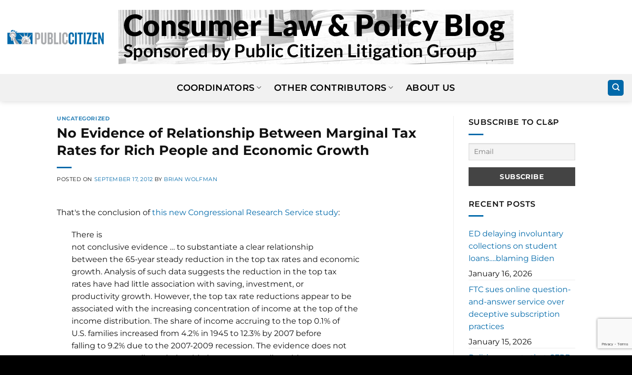

--- FILE ---
content_type: text/html; charset=UTF-8
request_url: https://clpblog.citizen.org/no-r/
body_size: 16426
content:
<!DOCTYPE html>
<html lang="en-US" class="loading-site no-js">
<head>
	<meta charset="UTF-8" />
	<link rel="profile" href="http://gmpg.org/xfn/11" />
	<link rel="pingback" href="https://clpblog.citizen.org/xmlrpc.php" />

	<script>(function(html){html.className = html.className.replace(/\bno-js\b/,'js')})(document.documentElement);</script>
<meta name='robots' content='index, follow, max-image-preview:large, max-snippet:-1, max-video-preview:-1' />
	<style>img:is([sizes="auto" i], [sizes^="auto," i]) { contain-intrinsic-size: 3000px 1500px }</style>
	<meta name="viewport" content="width=device-width, initial-scale=1" />
	<!-- This site is optimized with the Yoast SEO plugin v26.7 - https://yoast.com/wordpress/plugins/seo/ -->
	<title>No Evidence of Relationship Between Marginal Tax Rates for Rich People and Economic Growth - CLP Blog</title>
	<link rel="canonical" href="https://clpblog.citizen.org/no-r/" />
	<meta property="og:locale" content="en_US" />
	<meta property="og:type" content="article" />
	<meta property="og:title" content="No Evidence of Relationship Between Marginal Tax Rates for Rich People and Economic Growth - CLP Blog" />
	<meta property="og:description" content="That&#039;s the conclusion of this new Congressional Research Service study: There is not conclusive evidence &#8230; to substantiate a clear relationship between the 65-year steady reduction in the top tax rates and economic growth. Analysis of such data suggests the reduction in the top tax rates have had little association with saving, investment, or productivity [...]" />
	<meta property="og:url" content="https://clpblog.citizen.org/no-r/" />
	<meta property="og:site_name" content="CLP Blog" />
	<meta property="article:published_time" content="2012-09-17T15:21:56+00:00" />
	<meta name="author" content="Brian Wolfman" />
	<meta name="twitter:card" content="summary_large_image" />
	<meta name="twitter:label1" content="Written by" />
	<meta name="twitter:data1" content="Brian Wolfman" />
	<meta name="twitter:label2" content="Est. reading time" />
	<meta name="twitter:data2" content="1 minute" />
	<script type="application/ld+json" class="yoast-schema-graph">{"@context":"https://schema.org","@graph":[{"@type":"Article","@id":"https://clpblog.citizen.org/no-r/#article","isPartOf":{"@id":"https://clpblog.citizen.org/no-r/"},"author":{"name":"Brian Wolfman","@id":"https://clpblog.citizen.org/#/schema/person/3aec21b92f3bd2a5a18b5478ecaec659"},"headline":"No Evidence of Relationship Between Marginal Tax Rates for Rich People and Economic Growth","datePublished":"2012-09-17T15:21:56+00:00","mainEntityOfPage":{"@id":"https://clpblog.citizen.org/no-r/"},"wordCount":164,"commentCount":0,"inLanguage":"en-US","potentialAction":[{"@type":"CommentAction","name":"Comment","target":["https://clpblog.citizen.org/no-r/#respond"]}]},{"@type":"WebPage","@id":"https://clpblog.citizen.org/no-r/","url":"https://clpblog.citizen.org/no-r/","name":"No Evidence of Relationship Between Marginal Tax Rates for Rich People and Economic Growth - CLP Blog","isPartOf":{"@id":"https://clpblog.citizen.org/#website"},"datePublished":"2012-09-17T15:21:56+00:00","author":{"@id":"https://clpblog.citizen.org/#/schema/person/3aec21b92f3bd2a5a18b5478ecaec659"},"breadcrumb":{"@id":"https://clpblog.citizen.org/no-r/#breadcrumb"},"inLanguage":"en-US","potentialAction":[{"@type":"ReadAction","target":["https://clpblog.citizen.org/no-r/"]}]},{"@type":"BreadcrumbList","@id":"https://clpblog.citizen.org/no-r/#breadcrumb","itemListElement":[{"@type":"ListItem","position":1,"name":"Home","item":"https://clpblog.citizen.org/"},{"@type":"ListItem","position":2,"name":"No Evidence of Relationship Between Marginal Tax Rates for Rich People and Economic Growth"}]},{"@type":"WebSite","@id":"https://clpblog.citizen.org/#website","url":"https://clpblog.citizen.org/","name":"CLP Blog","description":"Consumer Law &amp; Policy Blog","potentialAction":[{"@type":"SearchAction","target":{"@type":"EntryPoint","urlTemplate":"https://clpblog.citizen.org/?s={search_term_string}"},"query-input":{"@type":"PropertyValueSpecification","valueRequired":true,"valueName":"search_term_string"}}],"inLanguage":"en-US"},{"@type":"Person","@id":"https://clpblog.citizen.org/#/schema/person/3aec21b92f3bd2a5a18b5478ecaec659","name":"Brian Wolfman","image":{"@type":"ImageObject","inLanguage":"en-US","@id":"https://clpblog.citizen.org/#/schema/person/image/","url":"https://secure.gravatar.com/avatar/d94f244d85724e624f283b82946cece0a7245206dd5e5b40d68dcb88cc1025d9?s=96&d=mm&r=g","contentUrl":"https://secure.gravatar.com/avatar/d94f244d85724e624f283b82946cece0a7245206dd5e5b40d68dcb88cc1025d9?s=96&d=mm&r=g","caption":"Brian Wolfman"},"url":"https://clpblog.citizen.org/author/brian-wolfman/"}]}</script>
	<!-- / Yoast SEO plugin. -->


<link rel='prefetch' href='https://clpblog.citizen.org/wp-content/themes/flatsome/assets/js/flatsome.js?ver=e2eddd6c228105dac048' />
<link rel='prefetch' href='https://clpblog.citizen.org/wp-content/themes/flatsome/assets/js/chunk.slider.js?ver=3.20.4' />
<link rel='prefetch' href='https://clpblog.citizen.org/wp-content/themes/flatsome/assets/js/chunk.popups.js?ver=3.20.4' />
<link rel='prefetch' href='https://clpblog.citizen.org/wp-content/themes/flatsome/assets/js/chunk.tooltips.js?ver=3.20.4' />
<link rel="alternate" type="application/rss+xml" title="CLP Blog &raquo; Feed" href="https://clpblog.citizen.org/feed/" />
<link rel="alternate" type="application/rss+xml" title="CLP Blog &raquo; Comments Feed" href="https://clpblog.citizen.org/comments/feed/" />
<link rel="alternate" type="application/rss+xml" title="CLP Blog &raquo; No Evidence of Relationship Between Marginal Tax Rates for Rich People and Economic Growth Comments Feed" href="https://clpblog.citizen.org/no-r/feed/" />
<script type="text/javascript">
/* <![CDATA[ */
window._wpemojiSettings = {"baseUrl":"https:\/\/s.w.org\/images\/core\/emoji\/16.0.1\/72x72\/","ext":".png","svgUrl":"https:\/\/s.w.org\/images\/core\/emoji\/16.0.1\/svg\/","svgExt":".svg","source":{"concatemoji":"https:\/\/clpblog.citizen.org\/wp-includes\/js\/wp-emoji-release.min.js?ver=6.8.3"}};
/*! This file is auto-generated */
!function(s,n){var o,i,e;function c(e){try{var t={supportTests:e,timestamp:(new Date).valueOf()};sessionStorage.setItem(o,JSON.stringify(t))}catch(e){}}function p(e,t,n){e.clearRect(0,0,e.canvas.width,e.canvas.height),e.fillText(t,0,0);var t=new Uint32Array(e.getImageData(0,0,e.canvas.width,e.canvas.height).data),a=(e.clearRect(0,0,e.canvas.width,e.canvas.height),e.fillText(n,0,0),new Uint32Array(e.getImageData(0,0,e.canvas.width,e.canvas.height).data));return t.every(function(e,t){return e===a[t]})}function u(e,t){e.clearRect(0,0,e.canvas.width,e.canvas.height),e.fillText(t,0,0);for(var n=e.getImageData(16,16,1,1),a=0;a<n.data.length;a++)if(0!==n.data[a])return!1;return!0}function f(e,t,n,a){switch(t){case"flag":return n(e,"\ud83c\udff3\ufe0f\u200d\u26a7\ufe0f","\ud83c\udff3\ufe0f\u200b\u26a7\ufe0f")?!1:!n(e,"\ud83c\udde8\ud83c\uddf6","\ud83c\udde8\u200b\ud83c\uddf6")&&!n(e,"\ud83c\udff4\udb40\udc67\udb40\udc62\udb40\udc65\udb40\udc6e\udb40\udc67\udb40\udc7f","\ud83c\udff4\u200b\udb40\udc67\u200b\udb40\udc62\u200b\udb40\udc65\u200b\udb40\udc6e\u200b\udb40\udc67\u200b\udb40\udc7f");case"emoji":return!a(e,"\ud83e\udedf")}return!1}function g(e,t,n,a){var r="undefined"!=typeof WorkerGlobalScope&&self instanceof WorkerGlobalScope?new OffscreenCanvas(300,150):s.createElement("canvas"),o=r.getContext("2d",{willReadFrequently:!0}),i=(o.textBaseline="top",o.font="600 32px Arial",{});return e.forEach(function(e){i[e]=t(o,e,n,a)}),i}function t(e){var t=s.createElement("script");t.src=e,t.defer=!0,s.head.appendChild(t)}"undefined"!=typeof Promise&&(o="wpEmojiSettingsSupports",i=["flag","emoji"],n.supports={everything:!0,everythingExceptFlag:!0},e=new Promise(function(e){s.addEventListener("DOMContentLoaded",e,{once:!0})}),new Promise(function(t){var n=function(){try{var e=JSON.parse(sessionStorage.getItem(o));if("object"==typeof e&&"number"==typeof e.timestamp&&(new Date).valueOf()<e.timestamp+604800&&"object"==typeof e.supportTests)return e.supportTests}catch(e){}return null}();if(!n){if("undefined"!=typeof Worker&&"undefined"!=typeof OffscreenCanvas&&"undefined"!=typeof URL&&URL.createObjectURL&&"undefined"!=typeof Blob)try{var e="postMessage("+g.toString()+"("+[JSON.stringify(i),f.toString(),p.toString(),u.toString()].join(",")+"));",a=new Blob([e],{type:"text/javascript"}),r=new Worker(URL.createObjectURL(a),{name:"wpTestEmojiSupports"});return void(r.onmessage=function(e){c(n=e.data),r.terminate(),t(n)})}catch(e){}c(n=g(i,f,p,u))}t(n)}).then(function(e){for(var t in e)n.supports[t]=e[t],n.supports.everything=n.supports.everything&&n.supports[t],"flag"!==t&&(n.supports.everythingExceptFlag=n.supports.everythingExceptFlag&&n.supports[t]);n.supports.everythingExceptFlag=n.supports.everythingExceptFlag&&!n.supports.flag,n.DOMReady=!1,n.readyCallback=function(){n.DOMReady=!0}}).then(function(){return e}).then(function(){var e;n.supports.everything||(n.readyCallback(),(e=n.source||{}).concatemoji?t(e.concatemoji):e.wpemoji&&e.twemoji&&(t(e.twemoji),t(e.wpemoji)))}))}((window,document),window._wpemojiSettings);
/* ]]> */
</script>
<style id='wp-emoji-styles-inline-css' type='text/css'>

	img.wp-smiley, img.emoji {
		display: inline !important;
		border: none !important;
		box-shadow: none !important;
		height: 1em !important;
		width: 1em !important;
		margin: 0 0.07em !important;
		vertical-align: -0.1em !important;
		background: none !important;
		padding: 0 !important;
	}
</style>
<style id='wp-block-library-inline-css' type='text/css'>
:root{--wp-admin-theme-color:#007cba;--wp-admin-theme-color--rgb:0,124,186;--wp-admin-theme-color-darker-10:#006ba1;--wp-admin-theme-color-darker-10--rgb:0,107,161;--wp-admin-theme-color-darker-20:#005a87;--wp-admin-theme-color-darker-20--rgb:0,90,135;--wp-admin-border-width-focus:2px;--wp-block-synced-color:#7a00df;--wp-block-synced-color--rgb:122,0,223;--wp-bound-block-color:var(--wp-block-synced-color)}@media (min-resolution:192dpi){:root{--wp-admin-border-width-focus:1.5px}}.wp-element-button{cursor:pointer}:root{--wp--preset--font-size--normal:16px;--wp--preset--font-size--huge:42px}:root .has-very-light-gray-background-color{background-color:#eee}:root .has-very-dark-gray-background-color{background-color:#313131}:root .has-very-light-gray-color{color:#eee}:root .has-very-dark-gray-color{color:#313131}:root .has-vivid-green-cyan-to-vivid-cyan-blue-gradient-background{background:linear-gradient(135deg,#00d084,#0693e3)}:root .has-purple-crush-gradient-background{background:linear-gradient(135deg,#34e2e4,#4721fb 50%,#ab1dfe)}:root .has-hazy-dawn-gradient-background{background:linear-gradient(135deg,#faaca8,#dad0ec)}:root .has-subdued-olive-gradient-background{background:linear-gradient(135deg,#fafae1,#67a671)}:root .has-atomic-cream-gradient-background{background:linear-gradient(135deg,#fdd79a,#004a59)}:root .has-nightshade-gradient-background{background:linear-gradient(135deg,#330968,#31cdcf)}:root .has-midnight-gradient-background{background:linear-gradient(135deg,#020381,#2874fc)}.has-regular-font-size{font-size:1em}.has-larger-font-size{font-size:2.625em}.has-normal-font-size{font-size:var(--wp--preset--font-size--normal)}.has-huge-font-size{font-size:var(--wp--preset--font-size--huge)}.has-text-align-center{text-align:center}.has-text-align-left{text-align:left}.has-text-align-right{text-align:right}#end-resizable-editor-section{display:none}.aligncenter{clear:both}.items-justified-left{justify-content:flex-start}.items-justified-center{justify-content:center}.items-justified-right{justify-content:flex-end}.items-justified-space-between{justify-content:space-between}.screen-reader-text{border:0;clip-path:inset(50%);height:1px;margin:-1px;overflow:hidden;padding:0;position:absolute;width:1px;word-wrap:normal!important}.screen-reader-text:focus{background-color:#ddd;clip-path:none;color:#444;display:block;font-size:1em;height:auto;left:5px;line-height:normal;padding:15px 23px 14px;text-decoration:none;top:5px;width:auto;z-index:100000}html :where(.has-border-color){border-style:solid}html :where([style*=border-top-color]){border-top-style:solid}html :where([style*=border-right-color]){border-right-style:solid}html :where([style*=border-bottom-color]){border-bottom-style:solid}html :where([style*=border-left-color]){border-left-style:solid}html :where([style*=border-width]){border-style:solid}html :where([style*=border-top-width]){border-top-style:solid}html :where([style*=border-right-width]){border-right-style:solid}html :where([style*=border-bottom-width]){border-bottom-style:solid}html :where([style*=border-left-width]){border-left-style:solid}html :where(img[class*=wp-image-]){height:auto;max-width:100%}:where(figure){margin:0 0 1em}html :where(.is-position-sticky){--wp-admin--admin-bar--position-offset:var(--wp-admin--admin-bar--height,0px)}@media screen and (max-width:600px){html :where(.is-position-sticky){--wp-admin--admin-bar--position-offset:0px}}
</style>
<link rel='stylesheet' id='newsletter-css' href='https://clpblog.citizen.org/wp-content/plugins/newsletter/style.css?ver=9.1.0' type='text/css' media='all' />
<link rel='stylesheet' id='flatsome-main-css' href='https://clpblog.citizen.org/wp-content/themes/flatsome/assets/css/flatsome.css?ver=3.20.4' type='text/css' media='all' />
<style id='flatsome-main-inline-css' type='text/css'>
@font-face {
				font-family: "fl-icons";
				font-display: block;
				src: url(https://clpblog.citizen.org/wp-content/themes/flatsome/assets/css/icons/fl-icons.eot?v=3.20.4);
				src:
					url(https://clpblog.citizen.org/wp-content/themes/flatsome/assets/css/icons/fl-icons.eot#iefix?v=3.20.4) format("embedded-opentype"),
					url(https://clpblog.citizen.org/wp-content/themes/flatsome/assets/css/icons/fl-icons.woff2?v=3.20.4) format("woff2"),
					url(https://clpblog.citizen.org/wp-content/themes/flatsome/assets/css/icons/fl-icons.ttf?v=3.20.4) format("truetype"),
					url(https://clpblog.citizen.org/wp-content/themes/flatsome/assets/css/icons/fl-icons.woff?v=3.20.4) format("woff"),
					url(https://clpblog.citizen.org/wp-content/themes/flatsome/assets/css/icons/fl-icons.svg?v=3.20.4#fl-icons) format("svg");
			}
</style>
<link rel='stylesheet' id='flatsome-style-css' href='https://clpblog.citizen.org/wp-content/themes/flatsome-child/style.css?ver=3.0' type='text/css' media='all' />
<script type="text/javascript" src="https://clpblog.citizen.org/wp-content/plugins/stop-user-enumeration/frontend/js/frontend.js?ver=1.7.7" id="stop-user-enumeration-js" defer="defer" data-wp-strategy="defer"></script>
<script type="text/javascript" src="https://clpblog.citizen.org/wp-includes/js/jquery/jquery.min.js?ver=3.7.1" id="jquery-core-js"></script>
<script type="text/javascript" src="https://clpblog.citizen.org/wp-includes/js/jquery/jquery-migrate.min.js?ver=3.4.1" id="jquery-migrate-js"></script>
<link rel="https://api.w.org/" href="https://clpblog.citizen.org/wp-json/" /><link rel="alternate" title="JSON" type="application/json" href="https://clpblog.citizen.org/wp-json/wp/v2/posts/5503" /><link rel="EditURI" type="application/rsd+xml" title="RSD" href="https://clpblog.citizen.org/xmlrpc.php?rsd" />
<link rel='shortlink' href='https://clpblog.citizen.org/?p=5503' />
<link rel="alternate" title="oEmbed (JSON)" type="application/json+oembed" href="https://clpblog.citizen.org/wp-json/oembed/1.0/embed?url=https%3A%2F%2Fclpblog.citizen.org%2Fno-r%2F" />
<link rel="alternate" title="oEmbed (XML)" type="text/xml+oembed" href="https://clpblog.citizen.org/wp-json/oembed/1.0/embed?url=https%3A%2F%2Fclpblog.citizen.org%2Fno-r%2F&#038;format=xml" />
<!-- Google tag (gtag.js) -->
<script async src="https://www.googletagmanager.com/gtag/js?id=G-DKHBZ423SK"></script>
<script>
  window.dataLayer = window.dataLayer || [];
  function gtag(){dataLayer.push(arguments);}
  gtag('js', new Date());

  gtag('config', 'G-DKHBZ423SK');
</script>
<style id="custom-css" type="text/css">:root {--primary-color: #0069aa;--fs-color-primary: #0069aa;--fs-color-secondary: #C05530;--fs-color-success: #627D47;--fs-color-alert: #b20000;--fs-color-base: #111111;--fs-experimental-link-color: #0069aa;--fs-experimental-link-color-hover: #111;}.tooltipster-base {--tooltip-color: #fff;--tooltip-bg-color: #000;}.off-canvas-right .mfp-content, .off-canvas-left .mfp-content {--drawer-width: 300px;}.header-main{height: 150px}#logo img{max-height: 150px}#logo{width:700px;}.header-bottom{min-height: 55px}.header-top{min-height: 51px}.transparent .header-main{height: 90px}.transparent #logo img{max-height: 90px}.has-transparent + .page-title:first-of-type,.has-transparent + #main > .page-title,.has-transparent + #main > div > .page-title,.has-transparent + #main .page-header-wrapper:first-of-type .page-title{padding-top: 140px;}.header.show-on-scroll,.stuck .header-main{height:150px!important}.stuck #logo img{max-height: 150px!important}.header-bottom {background-color: #f1f1f1}.stuck .header-main .nav > li > a{line-height: 50px }@media (max-width: 549px) {.header-main{height: 93px}#logo img{max-height: 93px}}h1,h2,h3,h4,h5,h6,.heading-font{color: #111111;}body{font-size: 100%;}@media screen and (max-width: 549px){body{font-size: 100%;}}body{font-family: Montserrat, sans-serif;}body {font-weight: 400;font-style: normal;}.nav > li > a {font-family: Montserrat, sans-serif;}.mobile-sidebar-levels-2 .nav > li > ul > li > a {font-family: Montserrat, sans-serif;}.nav > li > a,.mobile-sidebar-levels-2 .nav > li > ul > li > a {font-weight: 600;font-style: normal;}h1,h2,h3,h4,h5,h6,.heading-font, .off-canvas-center .nav-sidebar.nav-vertical > li > a{font-family: Montserrat, sans-serif;}h1,h2,h3,h4,h5,h6,.heading-font,.banner h1,.banner h2 {font-weight: 700;font-style: normal;}.alt-font{font-family: "Dancing Script", sans-serif;}.alt-font {font-weight: 400!important;font-style: normal!important;}.header:not(.transparent) .header-bottom-nav.nav > li > a{color: #000000;}.widget:where(:not(.widget_shopping_cart)) a{color: #0069aa;}.widget:where(:not(.widget_shopping_cart)) a:hover{color: ;}.widget .tagcloud a:hover{border-color: ; background-color: ;}.is-divider{background-color: #0069aa;}.absolute-footer, html{background-color: #000000}.nav-vertical-fly-out > li + li {border-top-width: 1px; border-top-style: solid;}.label-new.menu-item > a:after{content:"New";}.label-hot.menu-item > a:after{content:"Hot";}.label-sale.menu-item > a:after{content:"Sale";}.label-popular.menu-item > a:after{content:"Popular";}</style>		<style type="text/css" id="wp-custom-css">
			#logo {
  width: 800px;
}		</style>
		<style id="kirki-inline-styles">/* cyrillic-ext */
@font-face {
  font-family: 'Montserrat';
  font-style: normal;
  font-weight: 400;
  font-display: swap;
  src: url(https://clpblog.citizen.org/wp-content/fonts/montserrat/JTUSjIg1_i6t8kCHKm459WRhyzbi.woff2) format('woff2');
  unicode-range: U+0460-052F, U+1C80-1C8A, U+20B4, U+2DE0-2DFF, U+A640-A69F, U+FE2E-FE2F;
}
/* cyrillic */
@font-face {
  font-family: 'Montserrat';
  font-style: normal;
  font-weight: 400;
  font-display: swap;
  src: url(https://clpblog.citizen.org/wp-content/fonts/montserrat/JTUSjIg1_i6t8kCHKm459W1hyzbi.woff2) format('woff2');
  unicode-range: U+0301, U+0400-045F, U+0490-0491, U+04B0-04B1, U+2116;
}
/* vietnamese */
@font-face {
  font-family: 'Montserrat';
  font-style: normal;
  font-weight: 400;
  font-display: swap;
  src: url(https://clpblog.citizen.org/wp-content/fonts/montserrat/JTUSjIg1_i6t8kCHKm459WZhyzbi.woff2) format('woff2');
  unicode-range: U+0102-0103, U+0110-0111, U+0128-0129, U+0168-0169, U+01A0-01A1, U+01AF-01B0, U+0300-0301, U+0303-0304, U+0308-0309, U+0323, U+0329, U+1EA0-1EF9, U+20AB;
}
/* latin-ext */
@font-face {
  font-family: 'Montserrat';
  font-style: normal;
  font-weight: 400;
  font-display: swap;
  src: url(https://clpblog.citizen.org/wp-content/fonts/montserrat/JTUSjIg1_i6t8kCHKm459Wdhyzbi.woff2) format('woff2');
  unicode-range: U+0100-02BA, U+02BD-02C5, U+02C7-02CC, U+02CE-02D7, U+02DD-02FF, U+0304, U+0308, U+0329, U+1D00-1DBF, U+1E00-1E9F, U+1EF2-1EFF, U+2020, U+20A0-20AB, U+20AD-20C0, U+2113, U+2C60-2C7F, U+A720-A7FF;
}
/* latin */
@font-face {
  font-family: 'Montserrat';
  font-style: normal;
  font-weight: 400;
  font-display: swap;
  src: url(https://clpblog.citizen.org/wp-content/fonts/montserrat/JTUSjIg1_i6t8kCHKm459Wlhyw.woff2) format('woff2');
  unicode-range: U+0000-00FF, U+0131, U+0152-0153, U+02BB-02BC, U+02C6, U+02DA, U+02DC, U+0304, U+0308, U+0329, U+2000-206F, U+20AC, U+2122, U+2191, U+2193, U+2212, U+2215, U+FEFF, U+FFFD;
}
/* cyrillic-ext */
@font-face {
  font-family: 'Montserrat';
  font-style: normal;
  font-weight: 600;
  font-display: swap;
  src: url(https://clpblog.citizen.org/wp-content/fonts/montserrat/JTUSjIg1_i6t8kCHKm459WRhyzbi.woff2) format('woff2');
  unicode-range: U+0460-052F, U+1C80-1C8A, U+20B4, U+2DE0-2DFF, U+A640-A69F, U+FE2E-FE2F;
}
/* cyrillic */
@font-face {
  font-family: 'Montserrat';
  font-style: normal;
  font-weight: 600;
  font-display: swap;
  src: url(https://clpblog.citizen.org/wp-content/fonts/montserrat/JTUSjIg1_i6t8kCHKm459W1hyzbi.woff2) format('woff2');
  unicode-range: U+0301, U+0400-045F, U+0490-0491, U+04B0-04B1, U+2116;
}
/* vietnamese */
@font-face {
  font-family: 'Montserrat';
  font-style: normal;
  font-weight: 600;
  font-display: swap;
  src: url(https://clpblog.citizen.org/wp-content/fonts/montserrat/JTUSjIg1_i6t8kCHKm459WZhyzbi.woff2) format('woff2');
  unicode-range: U+0102-0103, U+0110-0111, U+0128-0129, U+0168-0169, U+01A0-01A1, U+01AF-01B0, U+0300-0301, U+0303-0304, U+0308-0309, U+0323, U+0329, U+1EA0-1EF9, U+20AB;
}
/* latin-ext */
@font-face {
  font-family: 'Montserrat';
  font-style: normal;
  font-weight: 600;
  font-display: swap;
  src: url(https://clpblog.citizen.org/wp-content/fonts/montserrat/JTUSjIg1_i6t8kCHKm459Wdhyzbi.woff2) format('woff2');
  unicode-range: U+0100-02BA, U+02BD-02C5, U+02C7-02CC, U+02CE-02D7, U+02DD-02FF, U+0304, U+0308, U+0329, U+1D00-1DBF, U+1E00-1E9F, U+1EF2-1EFF, U+2020, U+20A0-20AB, U+20AD-20C0, U+2113, U+2C60-2C7F, U+A720-A7FF;
}
/* latin */
@font-face {
  font-family: 'Montserrat';
  font-style: normal;
  font-weight: 600;
  font-display: swap;
  src: url(https://clpblog.citizen.org/wp-content/fonts/montserrat/JTUSjIg1_i6t8kCHKm459Wlhyw.woff2) format('woff2');
  unicode-range: U+0000-00FF, U+0131, U+0152-0153, U+02BB-02BC, U+02C6, U+02DA, U+02DC, U+0304, U+0308, U+0329, U+2000-206F, U+20AC, U+2122, U+2191, U+2193, U+2212, U+2215, U+FEFF, U+FFFD;
}
/* cyrillic-ext */
@font-face {
  font-family: 'Montserrat';
  font-style: normal;
  font-weight: 700;
  font-display: swap;
  src: url(https://clpblog.citizen.org/wp-content/fonts/montserrat/JTUSjIg1_i6t8kCHKm459WRhyzbi.woff2) format('woff2');
  unicode-range: U+0460-052F, U+1C80-1C8A, U+20B4, U+2DE0-2DFF, U+A640-A69F, U+FE2E-FE2F;
}
/* cyrillic */
@font-face {
  font-family: 'Montserrat';
  font-style: normal;
  font-weight: 700;
  font-display: swap;
  src: url(https://clpblog.citizen.org/wp-content/fonts/montserrat/JTUSjIg1_i6t8kCHKm459W1hyzbi.woff2) format('woff2');
  unicode-range: U+0301, U+0400-045F, U+0490-0491, U+04B0-04B1, U+2116;
}
/* vietnamese */
@font-face {
  font-family: 'Montserrat';
  font-style: normal;
  font-weight: 700;
  font-display: swap;
  src: url(https://clpblog.citizen.org/wp-content/fonts/montserrat/JTUSjIg1_i6t8kCHKm459WZhyzbi.woff2) format('woff2');
  unicode-range: U+0102-0103, U+0110-0111, U+0128-0129, U+0168-0169, U+01A0-01A1, U+01AF-01B0, U+0300-0301, U+0303-0304, U+0308-0309, U+0323, U+0329, U+1EA0-1EF9, U+20AB;
}
/* latin-ext */
@font-face {
  font-family: 'Montserrat';
  font-style: normal;
  font-weight: 700;
  font-display: swap;
  src: url(https://clpblog.citizen.org/wp-content/fonts/montserrat/JTUSjIg1_i6t8kCHKm459Wdhyzbi.woff2) format('woff2');
  unicode-range: U+0100-02BA, U+02BD-02C5, U+02C7-02CC, U+02CE-02D7, U+02DD-02FF, U+0304, U+0308, U+0329, U+1D00-1DBF, U+1E00-1E9F, U+1EF2-1EFF, U+2020, U+20A0-20AB, U+20AD-20C0, U+2113, U+2C60-2C7F, U+A720-A7FF;
}
/* latin */
@font-face {
  font-family: 'Montserrat';
  font-style: normal;
  font-weight: 700;
  font-display: swap;
  src: url(https://clpblog.citizen.org/wp-content/fonts/montserrat/JTUSjIg1_i6t8kCHKm459Wlhyw.woff2) format('woff2');
  unicode-range: U+0000-00FF, U+0131, U+0152-0153, U+02BB-02BC, U+02C6, U+02DA, U+02DC, U+0304, U+0308, U+0329, U+2000-206F, U+20AC, U+2122, U+2191, U+2193, U+2212, U+2215, U+FEFF, U+FFFD;
}/* vietnamese */
@font-face {
  font-family: 'Dancing Script';
  font-style: normal;
  font-weight: 400;
  font-display: swap;
  src: url(https://clpblog.citizen.org/wp-content/fonts/dancing-script/If2cXTr6YS-zF4S-kcSWSVi_sxjsohD9F50Ruu7BMSo3Rep8ltA.woff2) format('woff2');
  unicode-range: U+0102-0103, U+0110-0111, U+0128-0129, U+0168-0169, U+01A0-01A1, U+01AF-01B0, U+0300-0301, U+0303-0304, U+0308-0309, U+0323, U+0329, U+1EA0-1EF9, U+20AB;
}
/* latin-ext */
@font-face {
  font-family: 'Dancing Script';
  font-style: normal;
  font-weight: 400;
  font-display: swap;
  src: url(https://clpblog.citizen.org/wp-content/fonts/dancing-script/If2cXTr6YS-zF4S-kcSWSVi_sxjsohD9F50Ruu7BMSo3ROp8ltA.woff2) format('woff2');
  unicode-range: U+0100-02BA, U+02BD-02C5, U+02C7-02CC, U+02CE-02D7, U+02DD-02FF, U+0304, U+0308, U+0329, U+1D00-1DBF, U+1E00-1E9F, U+1EF2-1EFF, U+2020, U+20A0-20AB, U+20AD-20C0, U+2113, U+2C60-2C7F, U+A720-A7FF;
}
/* latin */
@font-face {
  font-family: 'Dancing Script';
  font-style: normal;
  font-weight: 400;
  font-display: swap;
  src: url(https://clpblog.citizen.org/wp-content/fonts/dancing-script/If2cXTr6YS-zF4S-kcSWSVi_sxjsohD9F50Ruu7BMSo3Sup8.woff2) format('woff2');
  unicode-range: U+0000-00FF, U+0131, U+0152-0153, U+02BB-02BC, U+02C6, U+02DA, U+02DC, U+0304, U+0308, U+0329, U+2000-206F, U+20AC, U+2122, U+2191, U+2193, U+2212, U+2215, U+FEFF, U+FFFD;
}</style></head>

<body class="wp-singular post-template-default single single-post postid-5503 single-format-standard wp-theme-flatsome wp-child-theme-flatsome-child header-shadow lightbox nav-dropdown-has-arrow nav-dropdown-has-shadow nav-dropdown-has-border">


<a class="skip-link screen-reader-text" href="#main">Skip to content</a>

<div id="wrapper">

	
	<header id="header" class="header header-full-width has-sticky sticky-jump">
		<div class="header-wrapper">
			<div id="masthead" class="header-main show-logo-center">
      <div class="header-inner flex-row container logo-center medium-logo-center" role="navigation">

          <!-- Logo -->
          <div id="logo" class="flex-col logo">
            
<!-- Header logo -->
<a href="https://clpblog.citizen.org/" title="CLP Blog - Consumer Law &amp; Policy Blog" rel="home">
		<img width="800" height="110" src="https://clpblog.citizen.org/wp-content/uploads/2022/12/homepage_header_image_lighter.png" class="header_logo header-logo" alt="CLP Blog"/><img  width="800" height="110" src="https://clpblog.citizen.org/wp-content/uploads/2022/12/homepage_header_image_lighter.png" class="header-logo-dark" alt="CLP Blog"/></a>
          </div>

          <!-- Mobile Left Elements -->
          <div class="flex-col show-for-medium flex-left">
            <ul class="mobile-nav nav nav-left ">
              <li class="nav-icon has-icon">
			<a href="#" class="is-small" data-open="#main-menu" data-pos="left" data-bg="main-menu-overlay" role="button" aria-label="Menu" aria-controls="main-menu" aria-expanded="false" aria-haspopup="dialog" data-flatsome-role-button>
			<i class="icon-menu" aria-hidden="true"></i>					</a>
	</li>
            </ul>
          </div>

          <!-- Left Elements -->
          <div class="flex-col hide-for-medium flex-left
            ">
            <ul class="header-nav header-nav-main nav nav-left  nav-uppercase" >
              <li class="html custom html_topbar_left"><a href="https://www.citizen.org/topic/justice-the-courts/" target="_blank"><img src="https://clpblog.citizen.org/wp-content/uploads/2022/12/Public-Citizen-horz-2945-and-blk-for-CLPB-1024x154.png" width="300"></a></li>            </ul>
          </div>

          <!-- Right Elements -->
          <div class="flex-col hide-for-medium flex-right">
            <ul class="header-nav header-nav-main nav nav-right  nav-uppercase">
                          </ul>
          </div>

          <!-- Mobile Right Elements -->
          <div class="flex-col show-for-medium flex-right">
            <ul class="mobile-nav nav nav-right ">
                          </ul>
          </div>

      </div>

      </div>
<div id="wide-nav" class="header-bottom wide-nav flex-has-center hide-for-medium">
    <div class="flex-row container">

                        <div class="flex-col hide-for-medium flex-left">
                <ul class="nav header-nav header-bottom-nav nav-left  nav-line-grow nav-size-xlarge nav-spacing-xlarge nav-uppercase">
                                    </ul>
            </div>
            
                        <div class="flex-col hide-for-medium flex-center">
                <ul class="nav header-nav header-bottom-nav nav-center  nav-line-grow nav-size-xlarge nav-spacing-xlarge nav-uppercase">
                    <li id="menu-item-20" class="menu-item menu-item-type-custom menu-item-object-custom menu-item-has-children menu-item-20 menu-item-design-default has-dropdown"><a class="nav-top-link" aria-expanded="false" aria-haspopup="menu">Coordinators<i class="icon-angle-down" aria-hidden="true"></i></a>
<ul class="sub-menu nav-dropdown nav-dropdown-default">
	<li id="menu-item-32" class="menu-item menu-item-type-post_type menu-item-object-page menu-item-32"><a href="https://clpblog.citizen.org/allison-zieve/">Allison Zieve</a></li>
	<li id="menu-item-31" class="menu-item menu-item-type-post_type menu-item-object-page menu-item-31"><a href="https://clpblog.citizen.org/jeff-sovern/">Jeff Sovern</a></li>
	<li id="menu-item-30" class="menu-item menu-item-type-post_type menu-item-object-page menu-item-30"><a href="https://clpblog.citizen.org/brian-wolfman/">Brian Wolfman</a></li>
</ul>
</li>
<li id="menu-item-21" class="menu-item menu-item-type-custom menu-item-object-custom menu-item-has-children menu-item-21 menu-item-design-default has-dropdown"><a class="nav-top-link" aria-expanded="false" aria-haspopup="menu">Other Contributors<i class="icon-angle-down" aria-hidden="true"></i></a>
<ul class="sub-menu nav-dropdown nav-dropdown-default">
	<li id="menu-item-34" class="menu-item menu-item-type-post_type menu-item-object-page menu-item-34"><a href="https://clpblog.citizen.org/richard-alderman/">Richard Alderman</a></li>
	<li id="menu-item-62" class="menu-item menu-item-type-post_type menu-item-object-page menu-item-62"><a href="https://clpblog.citizen.org/stephen-gardner/">Stephen Gardner</a></li>
	<li id="menu-item-5592" class="menu-item menu-item-type-post_type menu-item-object-page menu-item-5592"><a href="https://clpblog.citizen.org/christine-hines/">Christine Hines</a></li>
	<li id="menu-item-60" class="menu-item menu-item-type-post_type menu-item-object-page menu-item-60"><a href="https://clpblog.citizen.org/paul-alan-levy/">Paul Alan Levy</a></li>
	<li id="menu-item-59" class="menu-item menu-item-type-post_type menu-item-object-page menu-item-59"><a href="https://clpblog.citizen.org/scott-nelson/">Scott Nelson</a></li>
	<li id="menu-item-5659" class="menu-item menu-item-type-post_type menu-item-object-page menu-item-5659"><a href="https://clpblog.citizen.org/adam-pulver/">Adam Pulver</a></li>
</ul>
</li>
<li id="menu-item-29" class="menu-item menu-item-type-post_type menu-item-object-page menu-item-29 menu-item-design-default"><a href="https://clpblog.citizen.org/about-us/" class="nav-top-link">About Us</a></li>
                </ul>
            </div>
            
                        <div class="flex-col hide-for-medium flex-right flex-grow">
              <ul class="nav header-nav header-bottom-nav nav-right  nav-line-grow nav-size-xlarge nav-spacing-xlarge nav-uppercase">
                   <li class="header-search header-search-dropdown has-icon has-dropdown menu-item-has-children">
	<div class="header-button">	<a href="#" aria-label="Search" aria-haspopup="true" aria-expanded="false" aria-controls="ux-search-dropdown" class="nav-top-link icon primary button round is-small"><i class="icon-search" aria-hidden="true"></i></a>
	</div>	<ul id="ux-search-dropdown" class="nav-dropdown nav-dropdown-default">
	 	<li class="header-search-form search-form html relative has-icon">
	<div class="header-search-form-wrapper">
		<div class="searchform-wrapper ux-search-box relative form-flat is-normal"><form method="get" class="searchform" action="https://clpblog.citizen.org/" role="search">
		<div class="flex-row relative">
			<div class="flex-col flex-grow">
	   	   <input type="search" class="search-field mb-0" name="s" value="" id="s" placeholder="Search" />
			</div>
			<div class="flex-col">
				<button type="submit" class="ux-search-submit submit-button secondary button icon mb-0" aria-label="Submit">
					<i class="icon-search" aria-hidden="true"></i>				</button>
			</div>
		</div>
    <div class="live-search-results text-left z-top"></div>
</form>
</div>	</div>
</li>
	</ul>
</li>
              </ul>
            </div>
            
            
    </div>
</div>

<div class="header-bg-container fill"><div class="header-bg-image fill"></div><div class="header-bg-color fill"></div></div>		</div>
	</header>

	
	<main id="main" class="">

<div id="content" class="blog-wrapper blog-single page-wrapper">
	

<div class="row row-large row-divided ">

	<div class="large-9 col">
		


<article id="post-5503" class="post-5503 post type-post status-publish format-standard hentry category-uncategorized">
	<div class="article-inner ">
		<header class="entry-header">
	<div class="entry-header-text entry-header-text-top text-left">
		<h6 class="entry-category is-xsmall"><a href="https://clpblog.citizen.org/category/uncategorized/" rel="category tag">Uncategorized</a></h6><h1 class="entry-title">No Evidence of Relationship Between Marginal Tax Rates for Rich People and Economic Growth</h1><div class="entry-divider is-divider small"></div>
	<div class="entry-meta uppercase is-xsmall">
		<span class="posted-on">Posted on <a href="https://clpblog.citizen.org/no-r/" rel="bookmark"><time class="entry-date published updated" datetime="2012-09-17T15:21:56-04:00">September 17, 2012</time></a></span> <span class="byline">by <span class="meta-author vcard"><a class="url fn n" href="https://clpblog.citizen.org/author/brian-wolfman/">Brian Wolfman</a></span></span>	</div>
	</div>
	</header>
		<div class="entry-content single-page">

	<p>That&#39;s the conclusion of <a href="http://tpmdc.talkingpointsmemo.com/PDF/0915taxesandeconomy.pdf" target="_self" rel="noopener">this new Congressional Research Service study</a>:</p>
<p style="padding-left: 30px;">There is<br />
not conclusive evidence &#8230; to substantiate a clear relationship<br />
between the 65-year steady reduction in the top tax rates and economic<br />
growth. Analysis of such data suggests the reduction in the top tax<br />
rates have had little association with saving, investment, or<br />
productivity growth. However, the top tax rate reductions appear to be<br />
associated with the increasing concentration of income at the top of the<br />
income distribution. The share of income accruing to the top 0.1% of<br />
U.S. families increased from 4.2% in 1945 to 12.3% by 2007 before<br />
falling to 9.2% due to the 2007-2009 recession. The evidence does not<br />
suggest necessarily a relationship between tax policy with<br />regard to the top tax rates and the size of the economic pie, but there may be a relationship to how the economic pie is sliced.</p>
<p>Talking Points Memo has <a href="http://tpmdc.talkingpointsmemo.com/2012/09/crs-study-taxes-economic-growth.php?ref=fpnewsfeed" target="_self" rel="noopener">this story</a> on the report.</p>

	
	<div class="blog-share text-center"><div class="is-divider medium"></div><div class="social-icons share-icons share-row relative icon-style-outline" ><a href="whatsapp://send?text=No%20Evidence%20of%20Relationship%20Between%20Marginal%20Tax%20Rates%20for%20Rich%20People%20and%20Economic%20Growth - https://clpblog.citizen.org/no-r/" data-action="share/whatsapp/share" class="icon button circle is-outline tooltip whatsapp show-for-medium" title="Share on WhatsApp" aria-label="Share on WhatsApp"><i class="icon-whatsapp" aria-hidden="true"></i></a><a href="https://www.facebook.com/sharer.php?u=https://clpblog.citizen.org/no-r/" data-label="Facebook" onclick="window.open(this.href,this.title,'width=500,height=500,top=300px,left=300px'); return false;" target="_blank" class="icon button circle is-outline tooltip facebook" title="Share on Facebook" aria-label="Share on Facebook" rel="noopener nofollow"><i class="icon-facebook" aria-hidden="true"></i></a><a href="https://twitter.com/share?url=https://clpblog.citizen.org/no-r/" onclick="window.open(this.href,this.title,'width=500,height=500,top=300px,left=300px'); return false;" target="_blank" class="icon button circle is-outline tooltip twitter" title="Share on Twitter" aria-label="Share on Twitter" rel="noopener nofollow"><i class="icon-twitter" aria-hidden="true"></i></a><a href="mailto:?subject=No%20Evidence%20of%20Relationship%20Between%20Marginal%20Tax%20Rates%20for%20Rich%20People%20and%20Economic%20Growth&body=Check%20this%20out%3A%20https%3A%2F%2Fclpblog.citizen.org%2Fno-r%2F" class="icon button circle is-outline tooltip email" title="Email to a Friend" aria-label="Email to a Friend" rel="nofollow"><i class="icon-envelop" aria-hidden="true"></i></a><a href="https://pinterest.com/pin/create/button?url=https://clpblog.citizen.org/no-r/&media&description=No%20Evidence%20of%20Relationship%20Between%20Marginal%20Tax%20Rates%20for%20Rich%20People%20and%20Economic%20Growth" onclick="window.open(this.href,this.title,'width=500,height=500,top=300px,left=300px'); return false;" target="_blank" class="icon button circle is-outline tooltip pinterest" title="Pin on Pinterest" aria-label="Pin on Pinterest" rel="noopener nofollow"><i class="icon-pinterest" aria-hidden="true"></i></a><a href="https://www.linkedin.com/shareArticle?mini=true&url=https://clpblog.citizen.org/no-r/&title=No%20Evidence%20of%20Relationship%20Between%20Marginal%20Tax%20Rates%20for%20Rich%20People%20and%20Economic%20Growth" onclick="window.open(this.href,this.title,'width=500,height=500,top=300px,left=300px'); return false;" target="_blank" class="icon button circle is-outline tooltip linkedin" title="Share on LinkedIn" aria-label="Share on LinkedIn" rel="noopener nofollow"><i class="icon-linkedin" aria-hidden="true"></i></a></div></div></div>

	<footer class="entry-meta text-left">
		This entry was posted in <a href="https://clpblog.citizen.org/category/uncategorized/" rel="category tag">Uncategorized</a>. Bookmark the <a href="https://clpblog.citizen.org/no-r/" title="Permalink to No Evidence of Relationship Between Marginal Tax Rates for Rich People and Economic Growth" rel="bookmark">permalink</a>.	</footer>

	<div class="entry-author author-box">
		<div class="flex-row align-top">
			<div class="flex-col mr circle">
				<div class="blog-author-image">
					<img alt='' src='https://secure.gravatar.com/avatar/d94f244d85724e624f283b82946cece0a7245206dd5e5b40d68dcb88cc1025d9?s=90&#038;d=mm&#038;r=g' srcset='https://secure.gravatar.com/avatar/d94f244d85724e624f283b82946cece0a7245206dd5e5b40d68dcb88cc1025d9?s=180&#038;d=mm&#038;r=g 2x' class='avatar avatar-90 photo' height='90' width='90' decoding='async'/>				</div>
			</div>
			<div class="flex-col flex-grow">
				<h5 class="author-name uppercase pt-half">
					Brian Wolfman				</h5>
				<p class="author-desc small"></p>
			</div>
		</div>
	</div>

        <nav role="navigation" id="nav-below" class="navigation-post">
	<div class="flex-row next-prev-nav bt bb">
		<div class="flex-col flex-grow nav-prev text-left">
			    <div class="nav-previous"><a href="https://clpblog.citizen.org/former-governor-romneys-health-care-plans/" rel="prev"><span class="hide-for-small"><i class="icon-angle-left" aria-hidden="true"></i></span> Former Governor Romney&#8217;s Health Care Plans</a></div>
		</div>
		<div class="flex-col flex-grow nav-next text-right">
			    <div class="nav-next"><a href="https://clpblog.citizen.org/martin-longa-study-of-whether-payday-and-title-loans-serve-the-middle-class/" rel="next">Martin &#038; Longa Study of Whether Payday and Title Loans Serve the Middle Class <span class="hide-for-small"><i class="icon-angle-right" aria-hidden="true"></i></span></a></div>		</div>
	</div>

	    </nav>

    	</div>
</article>




<div id="comments" class="comments-area">

	
	
	
		<div id="respond" class="comment-respond">
		<h3 id="reply-title" class="comment-reply-title">Leave a Reply <small><a rel="nofollow" id="cancel-comment-reply-link" href="/no-r/#respond" style="display:none;">Cancel reply</a></small></h3><form action="https://clpblog.citizen.org/wp-comments-post.php?wpe-comment-post=clpblog" method="post" id="commentform" class="comment-form"><p class="comment-notes"><span id="email-notes">Your email address will not be published.</span> <span class="required-field-message">Required fields are marked <span class="required">*</span></span></p><p class="comment-form-comment"><label for="comment">Comment <span class="required">*</span></label> <textarea id="comment" name="comment" cols="45" rows="8" maxlength="65525" required></textarea></p><p class="comment-form-author"><label for="author">Name <span class="required">*</span></label> <input id="author" name="author" type="text" value="" size="30" maxlength="245" autocomplete="name" required /></p>
<p class="comment-form-email"><label for="email">Email <span class="required">*</span></label> <input id="email" name="email" type="email" value="" size="30" maxlength="100" aria-describedby="email-notes" autocomplete="email" required /></p>
<p class="comment-form-url"><label for="url">Website</label> <input id="url" name="url" type="url" value="" size="30" maxlength="200" autocomplete="url" /></p>
<p class="comment-form-cookies-consent"><input id="wp-comment-cookies-consent" name="wp-comment-cookies-consent" type="checkbox" value="yes" /> <label for="wp-comment-cookies-consent">Save my name, email, and website in this browser for the next time I comment.</label></p>
<input type="hidden" name="g-recaptcha-response" class="agr-recaptcha-response" value="" /><script>
                function wpcaptcha_captcha(){
                    grecaptcha.execute("6LcwIaAkAAAAAP0lp9Z0z88djLP8w3mx__MaB2PB", {action: "submit"}).then(function(token) {
                        var captchas = document.querySelectorAll(".agr-recaptcha-response");
                        captchas.forEach(function(captcha) {
                            captcha.value = token;
                        });
                    });
                }
                </script><script src='https://www.google.com/recaptcha/api.js?onload=wpcaptcha_captcha&render=6LcwIaAkAAAAAP0lp9Z0z88djLP8w3mx__MaB2PB&ver=1.31' id='wpcaptcha-recaptcha-js'></script><p class="form-submit"><input name="submit" type="submit" id="submit" class="submit" value="Post Comment" /> <input type='hidden' name='comment_post_ID' value='5503' id='comment_post_ID' />
<input type='hidden' name='comment_parent' id='comment_parent' value='0' />
</p><p style="display: none;"><input type="hidden" id="akismet_comment_nonce" name="akismet_comment_nonce" value="08b2ee00ec" /></p><p style="display: none !important;" class="akismet-fields-container" data-prefix="ak_"><label>&#916;<textarea name="ak_hp_textarea" cols="45" rows="8" maxlength="100"></textarea></label><input type="hidden" id="ak_js_1" name="ak_js" value="46"/><script>document.getElementById( "ak_js_1" ).setAttribute( "value", ( new Date() ).getTime() );</script></p></form>	</div><!-- #respond -->
	
</div>
	</div>
	<div class="post-sidebar large-3 col">
				<div id="secondary" class="widget-area " role="complementary">
		<aside id="newsletterwidgetminimal-2" class="widget widget_newsletterwidgetminimal"><span class="widget-title "><span>Subscribe to CL&#038;P</span></span><div class="is-divider small"></div><div class="tnp tnp-widget-minimal"><form class="tnp-form" action="https://clpblog.citizen.org/?na=s" method="post"><input type="hidden" name="nr" value="widget-minimal"/><input class="tnp-email" type="email" required name="ne" value="" placeholder="Email" aria-label="Email"><input class="tnp-submit" type="submit" value="Subscribe"></form></div></aside>
		<aside id="recent-posts-2" class="widget widget_recent_entries">
		<span class="widget-title "><span>Recent Posts</span></span><div class="is-divider small"></div>
		<ul>
											<li>
					<a href="https://clpblog.citizen.org/ed-delaying-involuntary-collections-on-student-loans-blaming-biden/">ED delaying involuntary collections on student loans&#8230;.blaming Biden</a>
											<span class="post-date">January 16, 2026</span>
									</li>
											<li>
					<a href="https://clpblog.citizen.org/ftc-sues-justanswer-access-to-experts-service-over-deceptive-subscription-practices/">FTC sues online question-and-answer service over deceptive subscription practices</a>
											<span class="post-date">January 15, 2026</span>
									</li>
											<li>
					<a href="https://clpblog.citizen.org/politico-reports-that-cfpb-sharply-cut-student-loan-report-bureau-personally-attacks-author-of-original-draft/">Politico reports that CFPB sharply cut student loan report; Bureau personally attacks author of original draft</a>
											<span class="post-date">January 14, 2026</span>
									</li>
											<li>
					<a href="https://clpblog.citizen.org/krugman-democrats-should-not-cooperate-with-trump-on-a-10-interest-rate-credit-card-cap-unless-trump-restores-the-cfpb/">Krugman: Democrats should not cooperate with Trump on a 10% interest rate credit card cap unless Trump restores the CFPB</a>
											<span class="post-date">January 14, 2026</span>
									</li>
											<li>
					<a href="https://clpblog.citizen.org/divided-9th-circuit-holds-tcpa-doesnt-apply-to-video-texts/">Divided 9th Circuit holds TCPA doesn&#8217;t apply to video texts</a>
											<span class="post-date">January 13, 2026</span>
									</li>
											<li>
					<a href="https://clpblog.citizen.org/trump-renews-his-call-for-a-10-interest-rate-cap-on-credit-cards-drawing-industry-opposition/">Trump renews his call for a 10% interest rate cap on credit cards, drawing industry opposition</a>
											<span class="post-date">January 12, 2026</span>
									</li>
											<li>
					<a href="https://clpblog.citizen.org/american-banker-vought-capitulates-to-court-order-asks-for-cfpb-funding/">American Banker: Vought capitulates to court order, asks for CFPB funding</a>
											<span class="post-date">January 10, 2026</span>
									</li>
											<li>
					<a href="https://clpblog.citizen.org/ninth-circuit-requires-proof-of-standing-for-fcra-unnamed-class-members-at-summary-judgment/">Ninth Circuit Requires Proof of Standing for FCRA Unnamed Class Members at Summary Judgment</a>
											<span class="post-date">January 9, 2026</span>
									</li>
											<li>
					<a href="https://clpblog.citizen.org/does-ecoa-bar-discrimination-because-of-sexual-orientation-and-gender-identity/">Does ECOA bar discrimination because of sexual orientation and gender identity?</a>
											<span class="post-date">January 7, 2026</span>
									</li>
											<li>
					<a href="https://clpblog.citizen.org/cfpb-finally-files-fall-2024-semi-annual-report-in-the-waning-days-of-2025/">CFPB finally files Fall 2024 Semi-Annual Report&#8211;in the waning days of 2025</a>
											<span class="post-date">January 6, 2026</span>
									</li>
					</ul>

		</aside><aside id="categories-3" class="widget widget_categories"><span class="widget-title "><span>Categories</span></span><div class="is-divider small"></div>
			<ul>
					<li class="cat-item cat-item-36"><a href="https://clpblog.citizen.org/category/arbitration/">Arbitration</a>
</li>
	<li class="cat-item cat-item-40"><a href="https://clpblog.citizen.org/category/class-actions/">Class Actions</a>
</li>
	<li class="cat-item cat-item-21"><a href="https://clpblog.citizen.org/category/conferences/">Conferences</a>
</li>
	<li class="cat-item cat-item-26"><a href="https://clpblog.citizen.org/category/consumer-financial-protection-bureau/">Consumer Financial Protection Bureau</a>
</li>
	<li class="cat-item cat-item-19"><a href="https://clpblog.citizen.org/category/consumer-law-scholarship/">Consumer Law Scholarship</a>
</li>
	<li class="cat-item cat-item-25"><a href="https://clpblog.citizen.org/category/consumer-litigation/">Consumer Litigation</a>
</li>
	<li class="cat-item cat-item-75"><a href="https://clpblog.citizen.org/category/credit-cards/">Credit Cards</a>
</li>
	<li class="cat-item cat-item-17"><a href="https://clpblog.citizen.org/category/credit-reporting/">Credit Reporting</a>
</li>
	<li class="cat-item cat-item-23"><a href="https://clpblog.citizen.org/category/debt-collection/">Debt Collection</a>
</li>
	<li class="cat-item cat-item-31"><a href="https://clpblog.citizen.org/category/federal-trade-commission/">Federal Trade Commission</a>
</li>
	<li class="cat-item cat-item-50"><a href="https://clpblog.citizen.org/category/food-and-nutrition/">Food and Nutrition</a>
</li>
	<li class="cat-item cat-item-53"><a href="https://clpblog.citizen.org/category/free-speech-intellectual-property-and-the-internet/">Free Speech, Intellectual Property, &amp; the Internet</a>
</li>
	<li class="cat-item cat-item-30"><a href="https://clpblog.citizen.org/category/identity-theft/">Identity Theft</a>
</li>
	<li class="cat-item cat-item-38"><a href="https://clpblog.citizen.org/category/other-lending-debt-and-credit-issues/">Other Lending, Debt, and Credit Issues</a>
</li>
	<li class="cat-item cat-item-37"><a href="https://clpblog.citizen.org/category/predatory-lending/">Predatory Lending</a>
</li>
	<li class="cat-item cat-item-34"><a href="https://clpblog.citizen.org/category/preemption/">Preemption</a>
</li>
	<li class="cat-item cat-item-20"><a href="https://clpblog.citizen.org/category/privacy/">Privacy</a>
</li>
	<li class="cat-item cat-item-74"><a href="https://clpblog.citizen.org/category/product-safety/">Product Safety</a>
</li>
	<li class="cat-item cat-item-24"><a href="https://clpblog.citizen.org/category/student-loans/">Student Loans</a>
</li>
	<li class="cat-item cat-item-18"><a href="https://clpblog.citizen.org/category/teaching-consumer-law/">Teaching Consumer Law</a>
</li>
	<li class="cat-item cat-item-35"><a href="https://clpblog.citizen.org/category/u-s-supreme-court/">U.S. Supreme Court</a>
</li>
	<li class="cat-item cat-item-1"><a href="https://clpblog.citizen.org/category/uncategorized/">Uncategorized</a>
</li>
	<li class="cat-item cat-item-27"><a href="https://clpblog.citizen.org/category/unfair-deceptive-acts-practices-udap/">Unfair &amp; Deceptive Acts &amp; Practices (UDAP), including Discrimination</a>
</li>
			</ul>

			</aside></div>
			</div>
</div>

</div>


</main>

<footer id="footer" class="footer-wrapper">

	
<!-- FOOTER 1 -->

<!-- FOOTER 2 -->



<div class="absolute-footer dark medium-text-center text-center">
  <div class="container clearfix">

          <div class="footer-secondary pull-right">
                  <div class="footer-text inline-block small-block">
            <a href="https://donate.citizen.org/page/59139/donate/1" target="_blank">Support Us</a>    |    <a href="https://clpblog.citizen.org/privacy-policy/" target="_blank">Privacy Policy</a>          </div>
                      </div>
    
    <div class="footer-primary pull-left">
            <div class="copyright-footer">
        Copyright 2026 © <strong>CLP Blog</strong>      </div>
          </div>
  </div>
</div>
<button type="button" id="top-link" class="back-to-top button icon invert plain fixed bottom z-1 is-outline circle hide-for-medium" aria-label="Go to top"><i class="icon-angle-up" aria-hidden="true"></i></button>
</footer>

</div>

<div id="main-menu" class="mobile-sidebar no-scrollbar mfp-hide">

	
	<div class="sidebar-menu no-scrollbar ">

		
					<ul class="nav nav-sidebar nav-vertical nav-uppercase" data-tab="1">
				<li class="header-search-form search-form html relative has-icon">
	<div class="header-search-form-wrapper">
		<div class="searchform-wrapper ux-search-box relative form-flat is-normal"><form method="get" class="searchform" action="https://clpblog.citizen.org/" role="search">
		<div class="flex-row relative">
			<div class="flex-col flex-grow">
	   	   <input type="search" class="search-field mb-0" name="s" value="" id="s" placeholder="Search" />
			</div>
			<div class="flex-col">
				<button type="submit" class="ux-search-submit submit-button secondary button icon mb-0" aria-label="Submit">
					<i class="icon-search" aria-hidden="true"></i>				</button>
			</div>
		</div>
    <div class="live-search-results text-left z-top"></div>
</form>
</div>	</div>
</li>
<li class="menu-item menu-item-type-custom menu-item-object-custom menu-item-has-children menu-item-20"><a>Coordinators</a>
<ul class="sub-menu nav-sidebar-ul children">
	<li class="menu-item menu-item-type-post_type menu-item-object-page menu-item-32"><a href="https://clpblog.citizen.org/allison-zieve/">Allison Zieve</a></li>
	<li class="menu-item menu-item-type-post_type menu-item-object-page menu-item-31"><a href="https://clpblog.citizen.org/jeff-sovern/">Jeff Sovern</a></li>
	<li class="menu-item menu-item-type-post_type menu-item-object-page menu-item-30"><a href="https://clpblog.citizen.org/brian-wolfman/">Brian Wolfman</a></li>
</ul>
</li>
<li class="menu-item menu-item-type-custom menu-item-object-custom menu-item-has-children menu-item-21"><a>Other Contributors</a>
<ul class="sub-menu nav-sidebar-ul children">
	<li class="menu-item menu-item-type-post_type menu-item-object-page menu-item-34"><a href="https://clpblog.citizen.org/richard-alderman/">Richard Alderman</a></li>
	<li class="menu-item menu-item-type-post_type menu-item-object-page menu-item-62"><a href="https://clpblog.citizen.org/stephen-gardner/">Stephen Gardner</a></li>
	<li class="menu-item menu-item-type-post_type menu-item-object-page menu-item-5592"><a href="https://clpblog.citizen.org/christine-hines/">Christine Hines</a></li>
	<li class="menu-item menu-item-type-post_type menu-item-object-page menu-item-60"><a href="https://clpblog.citizen.org/paul-alan-levy/">Paul Alan Levy</a></li>
	<li class="menu-item menu-item-type-post_type menu-item-object-page menu-item-59"><a href="https://clpblog.citizen.org/scott-nelson/">Scott Nelson</a></li>
	<li class="menu-item menu-item-type-post_type menu-item-object-page menu-item-5659"><a href="https://clpblog.citizen.org/adam-pulver/">Adam Pulver</a></li>
</ul>
</li>
<li class="menu-item menu-item-type-post_type menu-item-object-page menu-item-29"><a href="https://clpblog.citizen.org/about-us/">About Us</a></li>
<li class="html custom html_topbar_right"><div class="tnp tnp-subscription">
<form method="post" action="https://clpblog.citizen.org/?na=s">

<input type="hidden" name="nlang" value=""><div class="tnp-field tnp-field-email"><label for="tnp-1">Subscribe to CL&P</label>
<input class="tnp-email" type="email" name="ne" id="tnp-1" value="" required></div>

<div class="tnp-field tnp-field-button"><input class="tnp-submit" type="submit" value="Subscribe" >
</div>
</form>
</div></li>			</ul>
		
		
	</div>

	
</div>
<script type="speculationrules">
{"prefetch":[{"source":"document","where":{"and":[{"href_matches":"\/*"},{"not":{"href_matches":["\/wp-*.php","\/wp-admin\/*","\/wp-content\/uploads\/*","\/wp-content\/*","\/wp-content\/plugins\/*","\/wp-content\/themes\/flatsome-child\/*","\/wp-content\/themes\/flatsome\/*","\/*\\?(.+)"]}},{"not":{"selector_matches":"a[rel~=\"nofollow\"]"}},{"not":{"selector_matches":".no-prefetch, .no-prefetch a"}}]},"eagerness":"conservative"}]}
</script>
<style id='global-styles-inline-css' type='text/css'>
:root{--wp--preset--aspect-ratio--square: 1;--wp--preset--aspect-ratio--4-3: 4/3;--wp--preset--aspect-ratio--3-4: 3/4;--wp--preset--aspect-ratio--3-2: 3/2;--wp--preset--aspect-ratio--2-3: 2/3;--wp--preset--aspect-ratio--16-9: 16/9;--wp--preset--aspect-ratio--9-16: 9/16;--wp--preset--color--black: #000000;--wp--preset--color--cyan-bluish-gray: #abb8c3;--wp--preset--color--white: #ffffff;--wp--preset--color--pale-pink: #f78da7;--wp--preset--color--vivid-red: #cf2e2e;--wp--preset--color--luminous-vivid-orange: #ff6900;--wp--preset--color--luminous-vivid-amber: #fcb900;--wp--preset--color--light-green-cyan: #7bdcb5;--wp--preset--color--vivid-green-cyan: #00d084;--wp--preset--color--pale-cyan-blue: #8ed1fc;--wp--preset--color--vivid-cyan-blue: #0693e3;--wp--preset--color--vivid-purple: #9b51e0;--wp--preset--color--primary: #0069aa;--wp--preset--color--secondary: #C05530;--wp--preset--color--success: #627D47;--wp--preset--color--alert: #b20000;--wp--preset--gradient--vivid-cyan-blue-to-vivid-purple: linear-gradient(135deg,rgba(6,147,227,1) 0%,rgb(155,81,224) 100%);--wp--preset--gradient--light-green-cyan-to-vivid-green-cyan: linear-gradient(135deg,rgb(122,220,180) 0%,rgb(0,208,130) 100%);--wp--preset--gradient--luminous-vivid-amber-to-luminous-vivid-orange: linear-gradient(135deg,rgba(252,185,0,1) 0%,rgba(255,105,0,1) 100%);--wp--preset--gradient--luminous-vivid-orange-to-vivid-red: linear-gradient(135deg,rgba(255,105,0,1) 0%,rgb(207,46,46) 100%);--wp--preset--gradient--very-light-gray-to-cyan-bluish-gray: linear-gradient(135deg,rgb(238,238,238) 0%,rgb(169,184,195) 100%);--wp--preset--gradient--cool-to-warm-spectrum: linear-gradient(135deg,rgb(74,234,220) 0%,rgb(151,120,209) 20%,rgb(207,42,186) 40%,rgb(238,44,130) 60%,rgb(251,105,98) 80%,rgb(254,248,76) 100%);--wp--preset--gradient--blush-light-purple: linear-gradient(135deg,rgb(255,206,236) 0%,rgb(152,150,240) 100%);--wp--preset--gradient--blush-bordeaux: linear-gradient(135deg,rgb(254,205,165) 0%,rgb(254,45,45) 50%,rgb(107,0,62) 100%);--wp--preset--gradient--luminous-dusk: linear-gradient(135deg,rgb(255,203,112) 0%,rgb(199,81,192) 50%,rgb(65,88,208) 100%);--wp--preset--gradient--pale-ocean: linear-gradient(135deg,rgb(255,245,203) 0%,rgb(182,227,212) 50%,rgb(51,167,181) 100%);--wp--preset--gradient--electric-grass: linear-gradient(135deg,rgb(202,248,128) 0%,rgb(113,206,126) 100%);--wp--preset--gradient--midnight: linear-gradient(135deg,rgb(2,3,129) 0%,rgb(40,116,252) 100%);--wp--preset--font-size--small: 13px;--wp--preset--font-size--medium: 20px;--wp--preset--font-size--large: 36px;--wp--preset--font-size--x-large: 42px;--wp--preset--spacing--20: 0.44rem;--wp--preset--spacing--30: 0.67rem;--wp--preset--spacing--40: 1rem;--wp--preset--spacing--50: 1.5rem;--wp--preset--spacing--60: 2.25rem;--wp--preset--spacing--70: 3.38rem;--wp--preset--spacing--80: 5.06rem;--wp--preset--shadow--natural: 6px 6px 9px rgba(0, 0, 0, 0.2);--wp--preset--shadow--deep: 12px 12px 50px rgba(0, 0, 0, 0.4);--wp--preset--shadow--sharp: 6px 6px 0px rgba(0, 0, 0, 0.2);--wp--preset--shadow--outlined: 6px 6px 0px -3px rgba(255, 255, 255, 1), 6px 6px rgba(0, 0, 0, 1);--wp--preset--shadow--crisp: 6px 6px 0px rgba(0, 0, 0, 1);}:where(body) { margin: 0; }.wp-site-blocks > .alignleft { float: left; margin-right: 2em; }.wp-site-blocks > .alignright { float: right; margin-left: 2em; }.wp-site-blocks > .aligncenter { justify-content: center; margin-left: auto; margin-right: auto; }:where(.is-layout-flex){gap: 0.5em;}:where(.is-layout-grid){gap: 0.5em;}.is-layout-flow > .alignleft{float: left;margin-inline-start: 0;margin-inline-end: 2em;}.is-layout-flow > .alignright{float: right;margin-inline-start: 2em;margin-inline-end: 0;}.is-layout-flow > .aligncenter{margin-left: auto !important;margin-right: auto !important;}.is-layout-constrained > .alignleft{float: left;margin-inline-start: 0;margin-inline-end: 2em;}.is-layout-constrained > .alignright{float: right;margin-inline-start: 2em;margin-inline-end: 0;}.is-layout-constrained > .aligncenter{margin-left: auto !important;margin-right: auto !important;}.is-layout-constrained > :where(:not(.alignleft):not(.alignright):not(.alignfull)){margin-left: auto !important;margin-right: auto !important;}body .is-layout-flex{display: flex;}.is-layout-flex{flex-wrap: wrap;align-items: center;}.is-layout-flex > :is(*, div){margin: 0;}body .is-layout-grid{display: grid;}.is-layout-grid > :is(*, div){margin: 0;}body{padding-top: 0px;padding-right: 0px;padding-bottom: 0px;padding-left: 0px;}a:where(:not(.wp-element-button)){text-decoration: none;}:root :where(.wp-element-button, .wp-block-button__link){background-color: #32373c;border-width: 0;color: #fff;font-family: inherit;font-size: inherit;line-height: inherit;padding: calc(0.667em + 2px) calc(1.333em + 2px);text-decoration: none;}.has-black-color{color: var(--wp--preset--color--black) !important;}.has-cyan-bluish-gray-color{color: var(--wp--preset--color--cyan-bluish-gray) !important;}.has-white-color{color: var(--wp--preset--color--white) !important;}.has-pale-pink-color{color: var(--wp--preset--color--pale-pink) !important;}.has-vivid-red-color{color: var(--wp--preset--color--vivid-red) !important;}.has-luminous-vivid-orange-color{color: var(--wp--preset--color--luminous-vivid-orange) !important;}.has-luminous-vivid-amber-color{color: var(--wp--preset--color--luminous-vivid-amber) !important;}.has-light-green-cyan-color{color: var(--wp--preset--color--light-green-cyan) !important;}.has-vivid-green-cyan-color{color: var(--wp--preset--color--vivid-green-cyan) !important;}.has-pale-cyan-blue-color{color: var(--wp--preset--color--pale-cyan-blue) !important;}.has-vivid-cyan-blue-color{color: var(--wp--preset--color--vivid-cyan-blue) !important;}.has-vivid-purple-color{color: var(--wp--preset--color--vivid-purple) !important;}.has-primary-color{color: var(--wp--preset--color--primary) !important;}.has-secondary-color{color: var(--wp--preset--color--secondary) !important;}.has-success-color{color: var(--wp--preset--color--success) !important;}.has-alert-color{color: var(--wp--preset--color--alert) !important;}.has-black-background-color{background-color: var(--wp--preset--color--black) !important;}.has-cyan-bluish-gray-background-color{background-color: var(--wp--preset--color--cyan-bluish-gray) !important;}.has-white-background-color{background-color: var(--wp--preset--color--white) !important;}.has-pale-pink-background-color{background-color: var(--wp--preset--color--pale-pink) !important;}.has-vivid-red-background-color{background-color: var(--wp--preset--color--vivid-red) !important;}.has-luminous-vivid-orange-background-color{background-color: var(--wp--preset--color--luminous-vivid-orange) !important;}.has-luminous-vivid-amber-background-color{background-color: var(--wp--preset--color--luminous-vivid-amber) !important;}.has-light-green-cyan-background-color{background-color: var(--wp--preset--color--light-green-cyan) !important;}.has-vivid-green-cyan-background-color{background-color: var(--wp--preset--color--vivid-green-cyan) !important;}.has-pale-cyan-blue-background-color{background-color: var(--wp--preset--color--pale-cyan-blue) !important;}.has-vivid-cyan-blue-background-color{background-color: var(--wp--preset--color--vivid-cyan-blue) !important;}.has-vivid-purple-background-color{background-color: var(--wp--preset--color--vivid-purple) !important;}.has-primary-background-color{background-color: var(--wp--preset--color--primary) !important;}.has-secondary-background-color{background-color: var(--wp--preset--color--secondary) !important;}.has-success-background-color{background-color: var(--wp--preset--color--success) !important;}.has-alert-background-color{background-color: var(--wp--preset--color--alert) !important;}.has-black-border-color{border-color: var(--wp--preset--color--black) !important;}.has-cyan-bluish-gray-border-color{border-color: var(--wp--preset--color--cyan-bluish-gray) !important;}.has-white-border-color{border-color: var(--wp--preset--color--white) !important;}.has-pale-pink-border-color{border-color: var(--wp--preset--color--pale-pink) !important;}.has-vivid-red-border-color{border-color: var(--wp--preset--color--vivid-red) !important;}.has-luminous-vivid-orange-border-color{border-color: var(--wp--preset--color--luminous-vivid-orange) !important;}.has-luminous-vivid-amber-border-color{border-color: var(--wp--preset--color--luminous-vivid-amber) !important;}.has-light-green-cyan-border-color{border-color: var(--wp--preset--color--light-green-cyan) !important;}.has-vivid-green-cyan-border-color{border-color: var(--wp--preset--color--vivid-green-cyan) !important;}.has-pale-cyan-blue-border-color{border-color: var(--wp--preset--color--pale-cyan-blue) !important;}.has-vivid-cyan-blue-border-color{border-color: var(--wp--preset--color--vivid-cyan-blue) !important;}.has-vivid-purple-border-color{border-color: var(--wp--preset--color--vivid-purple) !important;}.has-primary-border-color{border-color: var(--wp--preset--color--primary) !important;}.has-secondary-border-color{border-color: var(--wp--preset--color--secondary) !important;}.has-success-border-color{border-color: var(--wp--preset--color--success) !important;}.has-alert-border-color{border-color: var(--wp--preset--color--alert) !important;}.has-vivid-cyan-blue-to-vivid-purple-gradient-background{background: var(--wp--preset--gradient--vivid-cyan-blue-to-vivid-purple) !important;}.has-light-green-cyan-to-vivid-green-cyan-gradient-background{background: var(--wp--preset--gradient--light-green-cyan-to-vivid-green-cyan) !important;}.has-luminous-vivid-amber-to-luminous-vivid-orange-gradient-background{background: var(--wp--preset--gradient--luminous-vivid-amber-to-luminous-vivid-orange) !important;}.has-luminous-vivid-orange-to-vivid-red-gradient-background{background: var(--wp--preset--gradient--luminous-vivid-orange-to-vivid-red) !important;}.has-very-light-gray-to-cyan-bluish-gray-gradient-background{background: var(--wp--preset--gradient--very-light-gray-to-cyan-bluish-gray) !important;}.has-cool-to-warm-spectrum-gradient-background{background: var(--wp--preset--gradient--cool-to-warm-spectrum) !important;}.has-blush-light-purple-gradient-background{background: var(--wp--preset--gradient--blush-light-purple) !important;}.has-blush-bordeaux-gradient-background{background: var(--wp--preset--gradient--blush-bordeaux) !important;}.has-luminous-dusk-gradient-background{background: var(--wp--preset--gradient--luminous-dusk) !important;}.has-pale-ocean-gradient-background{background: var(--wp--preset--gradient--pale-ocean) !important;}.has-electric-grass-gradient-background{background: var(--wp--preset--gradient--electric-grass) !important;}.has-midnight-gradient-background{background: var(--wp--preset--gradient--midnight) !important;}.has-small-font-size{font-size: var(--wp--preset--font-size--small) !important;}.has-medium-font-size{font-size: var(--wp--preset--font-size--medium) !important;}.has-large-font-size{font-size: var(--wp--preset--font-size--large) !important;}.has-x-large-font-size{font-size: var(--wp--preset--font-size--x-large) !important;}
</style>
<script type="text/javascript" src="https://clpblog.citizen.org/wp-content/themes/flatsome/assets/js/extensions/flatsome-live-search.js?ver=3.20.4" id="flatsome-live-search-js"></script>
<script type="text/javascript" id="newsletter-js-extra">
/* <![CDATA[ */
var newsletter_data = {"action_url":"https:\/\/clpblog.citizen.org\/wp-admin\/admin-ajax.php"};
/* ]]> */
</script>
<script type="text/javascript" src="https://clpblog.citizen.org/wp-content/plugins/newsletter/main.js?ver=9.1.0" id="newsletter-js"></script>
<script type="text/javascript" src="https://clpblog.citizen.org/wp-includes/js/hoverIntent.min.js?ver=1.10.2" id="hoverIntent-js"></script>
<script type="text/javascript" id="flatsome-js-js-extra">
/* <![CDATA[ */
var flatsomeVars = {"theme":{"version":"3.20.4"},"ajaxurl":"https:\/\/clpblog.citizen.org\/wp-admin\/admin-ajax.php","rtl":"","sticky_height":"150","stickyHeaderHeight":"0","scrollPaddingTop":"0","assets_url":"https:\/\/clpblog.citizen.org\/wp-content\/themes\/flatsome\/assets\/","lightbox":{"close_markup":"<button title=\"%title%\" type=\"button\" class=\"mfp-close\"><svg xmlns=\"http:\/\/www.w3.org\/2000\/svg\" width=\"28\" height=\"28\" viewBox=\"0 0 24 24\" fill=\"none\" stroke=\"currentColor\" stroke-width=\"2\" stroke-linecap=\"round\" stroke-linejoin=\"round\" class=\"feather feather-x\"><line x1=\"18\" y1=\"6\" x2=\"6\" y2=\"18\"><\/line><line x1=\"6\" y1=\"6\" x2=\"18\" y2=\"18\"><\/line><\/svg><\/button>","close_btn_inside":false},"user":{"can_edit_pages":false},"i18n":{"mainMenu":"Main Menu","toggleButton":"Toggle"},"options":{"cookie_notice_version":"1","swatches_layout":false,"swatches_disable_deselect":false,"swatches_box_select_event":false,"swatches_box_behavior_selected":false,"swatches_box_update_urls":"1","swatches_box_reset":false,"swatches_box_reset_limited":false,"swatches_box_reset_extent":false,"swatches_box_reset_time":300,"search_result_latency":"0","header_nav_vertical_fly_out_frontpage":1}};
/* ]]> */
</script>
<script type="text/javascript" src="https://clpblog.citizen.org/wp-content/themes/flatsome/assets/js/flatsome.js?ver=e2eddd6c228105dac048" id="flatsome-js-js"></script>
<script type="text/javascript" src="https://clpblog.citizen.org/wp-includes/js/comment-reply.min.js?ver=6.8.3" id="comment-reply-js" async="async" data-wp-strategy="async"></script>
<script defer type="text/javascript" src="https://clpblog.citizen.org/wp-content/plugins/akismet/_inc/akismet-frontend.js?ver=1763438884" id="akismet-frontend-js"></script>

<script>(function(){function c(){var b=a.contentDocument||a.contentWindow.document;if(b){var d=b.createElement('script');d.innerHTML="window.__CF$cv$params={r:'9bfdcac58e3ed04f',t:'MTc2ODczNjE1OS4wMDAwMDA='};var a=document.createElement('script');a.nonce='';a.src='/cdn-cgi/challenge-platform/scripts/jsd/main.js';document.getElementsByTagName('head')[0].appendChild(a);";b.getElementsByTagName('head')[0].appendChild(d)}}if(document.body){var a=document.createElement('iframe');a.height=1;a.width=1;a.style.position='absolute';a.style.top=0;a.style.left=0;a.style.border='none';a.style.visibility='hidden';document.body.appendChild(a);if('loading'!==document.readyState)c();else if(window.addEventListener)document.addEventListener('DOMContentLoaded',c);else{var e=document.onreadystatechange||function(){};document.onreadystatechange=function(b){e(b);'loading'!==document.readyState&&(document.onreadystatechange=e,c())}}}})();</script></body>
</html>


--- FILE ---
content_type: text/html; charset=utf-8
request_url: https://www.google.com/recaptcha/api2/anchor?ar=1&k=6LcwIaAkAAAAAP0lp9Z0z88djLP8w3mx__MaB2PB&co=aHR0cHM6Ly9jbHBibG9nLmNpdGl6ZW4ub3JnOjQ0Mw..&hl=en&v=PoyoqOPhxBO7pBk68S4YbpHZ&size=invisible&anchor-ms=20000&execute-ms=30000&cb=7bnwwxp81rcz
body_size: 48707
content:
<!DOCTYPE HTML><html dir="ltr" lang="en"><head><meta http-equiv="Content-Type" content="text/html; charset=UTF-8">
<meta http-equiv="X-UA-Compatible" content="IE=edge">
<title>reCAPTCHA</title>
<style type="text/css">
/* cyrillic-ext */
@font-face {
  font-family: 'Roboto';
  font-style: normal;
  font-weight: 400;
  font-stretch: 100%;
  src: url(//fonts.gstatic.com/s/roboto/v48/KFO7CnqEu92Fr1ME7kSn66aGLdTylUAMa3GUBHMdazTgWw.woff2) format('woff2');
  unicode-range: U+0460-052F, U+1C80-1C8A, U+20B4, U+2DE0-2DFF, U+A640-A69F, U+FE2E-FE2F;
}
/* cyrillic */
@font-face {
  font-family: 'Roboto';
  font-style: normal;
  font-weight: 400;
  font-stretch: 100%;
  src: url(//fonts.gstatic.com/s/roboto/v48/KFO7CnqEu92Fr1ME7kSn66aGLdTylUAMa3iUBHMdazTgWw.woff2) format('woff2');
  unicode-range: U+0301, U+0400-045F, U+0490-0491, U+04B0-04B1, U+2116;
}
/* greek-ext */
@font-face {
  font-family: 'Roboto';
  font-style: normal;
  font-weight: 400;
  font-stretch: 100%;
  src: url(//fonts.gstatic.com/s/roboto/v48/KFO7CnqEu92Fr1ME7kSn66aGLdTylUAMa3CUBHMdazTgWw.woff2) format('woff2');
  unicode-range: U+1F00-1FFF;
}
/* greek */
@font-face {
  font-family: 'Roboto';
  font-style: normal;
  font-weight: 400;
  font-stretch: 100%;
  src: url(//fonts.gstatic.com/s/roboto/v48/KFO7CnqEu92Fr1ME7kSn66aGLdTylUAMa3-UBHMdazTgWw.woff2) format('woff2');
  unicode-range: U+0370-0377, U+037A-037F, U+0384-038A, U+038C, U+038E-03A1, U+03A3-03FF;
}
/* math */
@font-face {
  font-family: 'Roboto';
  font-style: normal;
  font-weight: 400;
  font-stretch: 100%;
  src: url(//fonts.gstatic.com/s/roboto/v48/KFO7CnqEu92Fr1ME7kSn66aGLdTylUAMawCUBHMdazTgWw.woff2) format('woff2');
  unicode-range: U+0302-0303, U+0305, U+0307-0308, U+0310, U+0312, U+0315, U+031A, U+0326-0327, U+032C, U+032F-0330, U+0332-0333, U+0338, U+033A, U+0346, U+034D, U+0391-03A1, U+03A3-03A9, U+03B1-03C9, U+03D1, U+03D5-03D6, U+03F0-03F1, U+03F4-03F5, U+2016-2017, U+2034-2038, U+203C, U+2040, U+2043, U+2047, U+2050, U+2057, U+205F, U+2070-2071, U+2074-208E, U+2090-209C, U+20D0-20DC, U+20E1, U+20E5-20EF, U+2100-2112, U+2114-2115, U+2117-2121, U+2123-214F, U+2190, U+2192, U+2194-21AE, U+21B0-21E5, U+21F1-21F2, U+21F4-2211, U+2213-2214, U+2216-22FF, U+2308-230B, U+2310, U+2319, U+231C-2321, U+2336-237A, U+237C, U+2395, U+239B-23B7, U+23D0, U+23DC-23E1, U+2474-2475, U+25AF, U+25B3, U+25B7, U+25BD, U+25C1, U+25CA, U+25CC, U+25FB, U+266D-266F, U+27C0-27FF, U+2900-2AFF, U+2B0E-2B11, U+2B30-2B4C, U+2BFE, U+3030, U+FF5B, U+FF5D, U+1D400-1D7FF, U+1EE00-1EEFF;
}
/* symbols */
@font-face {
  font-family: 'Roboto';
  font-style: normal;
  font-weight: 400;
  font-stretch: 100%;
  src: url(//fonts.gstatic.com/s/roboto/v48/KFO7CnqEu92Fr1ME7kSn66aGLdTylUAMaxKUBHMdazTgWw.woff2) format('woff2');
  unicode-range: U+0001-000C, U+000E-001F, U+007F-009F, U+20DD-20E0, U+20E2-20E4, U+2150-218F, U+2190, U+2192, U+2194-2199, U+21AF, U+21E6-21F0, U+21F3, U+2218-2219, U+2299, U+22C4-22C6, U+2300-243F, U+2440-244A, U+2460-24FF, U+25A0-27BF, U+2800-28FF, U+2921-2922, U+2981, U+29BF, U+29EB, U+2B00-2BFF, U+4DC0-4DFF, U+FFF9-FFFB, U+10140-1018E, U+10190-1019C, U+101A0, U+101D0-101FD, U+102E0-102FB, U+10E60-10E7E, U+1D2C0-1D2D3, U+1D2E0-1D37F, U+1F000-1F0FF, U+1F100-1F1AD, U+1F1E6-1F1FF, U+1F30D-1F30F, U+1F315, U+1F31C, U+1F31E, U+1F320-1F32C, U+1F336, U+1F378, U+1F37D, U+1F382, U+1F393-1F39F, U+1F3A7-1F3A8, U+1F3AC-1F3AF, U+1F3C2, U+1F3C4-1F3C6, U+1F3CA-1F3CE, U+1F3D4-1F3E0, U+1F3ED, U+1F3F1-1F3F3, U+1F3F5-1F3F7, U+1F408, U+1F415, U+1F41F, U+1F426, U+1F43F, U+1F441-1F442, U+1F444, U+1F446-1F449, U+1F44C-1F44E, U+1F453, U+1F46A, U+1F47D, U+1F4A3, U+1F4B0, U+1F4B3, U+1F4B9, U+1F4BB, U+1F4BF, U+1F4C8-1F4CB, U+1F4D6, U+1F4DA, U+1F4DF, U+1F4E3-1F4E6, U+1F4EA-1F4ED, U+1F4F7, U+1F4F9-1F4FB, U+1F4FD-1F4FE, U+1F503, U+1F507-1F50B, U+1F50D, U+1F512-1F513, U+1F53E-1F54A, U+1F54F-1F5FA, U+1F610, U+1F650-1F67F, U+1F687, U+1F68D, U+1F691, U+1F694, U+1F698, U+1F6AD, U+1F6B2, U+1F6B9-1F6BA, U+1F6BC, U+1F6C6-1F6CF, U+1F6D3-1F6D7, U+1F6E0-1F6EA, U+1F6F0-1F6F3, U+1F6F7-1F6FC, U+1F700-1F7FF, U+1F800-1F80B, U+1F810-1F847, U+1F850-1F859, U+1F860-1F887, U+1F890-1F8AD, U+1F8B0-1F8BB, U+1F8C0-1F8C1, U+1F900-1F90B, U+1F93B, U+1F946, U+1F984, U+1F996, U+1F9E9, U+1FA00-1FA6F, U+1FA70-1FA7C, U+1FA80-1FA89, U+1FA8F-1FAC6, U+1FACE-1FADC, U+1FADF-1FAE9, U+1FAF0-1FAF8, U+1FB00-1FBFF;
}
/* vietnamese */
@font-face {
  font-family: 'Roboto';
  font-style: normal;
  font-weight: 400;
  font-stretch: 100%;
  src: url(//fonts.gstatic.com/s/roboto/v48/KFO7CnqEu92Fr1ME7kSn66aGLdTylUAMa3OUBHMdazTgWw.woff2) format('woff2');
  unicode-range: U+0102-0103, U+0110-0111, U+0128-0129, U+0168-0169, U+01A0-01A1, U+01AF-01B0, U+0300-0301, U+0303-0304, U+0308-0309, U+0323, U+0329, U+1EA0-1EF9, U+20AB;
}
/* latin-ext */
@font-face {
  font-family: 'Roboto';
  font-style: normal;
  font-weight: 400;
  font-stretch: 100%;
  src: url(//fonts.gstatic.com/s/roboto/v48/KFO7CnqEu92Fr1ME7kSn66aGLdTylUAMa3KUBHMdazTgWw.woff2) format('woff2');
  unicode-range: U+0100-02BA, U+02BD-02C5, U+02C7-02CC, U+02CE-02D7, U+02DD-02FF, U+0304, U+0308, U+0329, U+1D00-1DBF, U+1E00-1E9F, U+1EF2-1EFF, U+2020, U+20A0-20AB, U+20AD-20C0, U+2113, U+2C60-2C7F, U+A720-A7FF;
}
/* latin */
@font-face {
  font-family: 'Roboto';
  font-style: normal;
  font-weight: 400;
  font-stretch: 100%;
  src: url(//fonts.gstatic.com/s/roboto/v48/KFO7CnqEu92Fr1ME7kSn66aGLdTylUAMa3yUBHMdazQ.woff2) format('woff2');
  unicode-range: U+0000-00FF, U+0131, U+0152-0153, U+02BB-02BC, U+02C6, U+02DA, U+02DC, U+0304, U+0308, U+0329, U+2000-206F, U+20AC, U+2122, U+2191, U+2193, U+2212, U+2215, U+FEFF, U+FFFD;
}
/* cyrillic-ext */
@font-face {
  font-family: 'Roboto';
  font-style: normal;
  font-weight: 500;
  font-stretch: 100%;
  src: url(//fonts.gstatic.com/s/roboto/v48/KFO7CnqEu92Fr1ME7kSn66aGLdTylUAMa3GUBHMdazTgWw.woff2) format('woff2');
  unicode-range: U+0460-052F, U+1C80-1C8A, U+20B4, U+2DE0-2DFF, U+A640-A69F, U+FE2E-FE2F;
}
/* cyrillic */
@font-face {
  font-family: 'Roboto';
  font-style: normal;
  font-weight: 500;
  font-stretch: 100%;
  src: url(//fonts.gstatic.com/s/roboto/v48/KFO7CnqEu92Fr1ME7kSn66aGLdTylUAMa3iUBHMdazTgWw.woff2) format('woff2');
  unicode-range: U+0301, U+0400-045F, U+0490-0491, U+04B0-04B1, U+2116;
}
/* greek-ext */
@font-face {
  font-family: 'Roboto';
  font-style: normal;
  font-weight: 500;
  font-stretch: 100%;
  src: url(//fonts.gstatic.com/s/roboto/v48/KFO7CnqEu92Fr1ME7kSn66aGLdTylUAMa3CUBHMdazTgWw.woff2) format('woff2');
  unicode-range: U+1F00-1FFF;
}
/* greek */
@font-face {
  font-family: 'Roboto';
  font-style: normal;
  font-weight: 500;
  font-stretch: 100%;
  src: url(//fonts.gstatic.com/s/roboto/v48/KFO7CnqEu92Fr1ME7kSn66aGLdTylUAMa3-UBHMdazTgWw.woff2) format('woff2');
  unicode-range: U+0370-0377, U+037A-037F, U+0384-038A, U+038C, U+038E-03A1, U+03A3-03FF;
}
/* math */
@font-face {
  font-family: 'Roboto';
  font-style: normal;
  font-weight: 500;
  font-stretch: 100%;
  src: url(//fonts.gstatic.com/s/roboto/v48/KFO7CnqEu92Fr1ME7kSn66aGLdTylUAMawCUBHMdazTgWw.woff2) format('woff2');
  unicode-range: U+0302-0303, U+0305, U+0307-0308, U+0310, U+0312, U+0315, U+031A, U+0326-0327, U+032C, U+032F-0330, U+0332-0333, U+0338, U+033A, U+0346, U+034D, U+0391-03A1, U+03A3-03A9, U+03B1-03C9, U+03D1, U+03D5-03D6, U+03F0-03F1, U+03F4-03F5, U+2016-2017, U+2034-2038, U+203C, U+2040, U+2043, U+2047, U+2050, U+2057, U+205F, U+2070-2071, U+2074-208E, U+2090-209C, U+20D0-20DC, U+20E1, U+20E5-20EF, U+2100-2112, U+2114-2115, U+2117-2121, U+2123-214F, U+2190, U+2192, U+2194-21AE, U+21B0-21E5, U+21F1-21F2, U+21F4-2211, U+2213-2214, U+2216-22FF, U+2308-230B, U+2310, U+2319, U+231C-2321, U+2336-237A, U+237C, U+2395, U+239B-23B7, U+23D0, U+23DC-23E1, U+2474-2475, U+25AF, U+25B3, U+25B7, U+25BD, U+25C1, U+25CA, U+25CC, U+25FB, U+266D-266F, U+27C0-27FF, U+2900-2AFF, U+2B0E-2B11, U+2B30-2B4C, U+2BFE, U+3030, U+FF5B, U+FF5D, U+1D400-1D7FF, U+1EE00-1EEFF;
}
/* symbols */
@font-face {
  font-family: 'Roboto';
  font-style: normal;
  font-weight: 500;
  font-stretch: 100%;
  src: url(//fonts.gstatic.com/s/roboto/v48/KFO7CnqEu92Fr1ME7kSn66aGLdTylUAMaxKUBHMdazTgWw.woff2) format('woff2');
  unicode-range: U+0001-000C, U+000E-001F, U+007F-009F, U+20DD-20E0, U+20E2-20E4, U+2150-218F, U+2190, U+2192, U+2194-2199, U+21AF, U+21E6-21F0, U+21F3, U+2218-2219, U+2299, U+22C4-22C6, U+2300-243F, U+2440-244A, U+2460-24FF, U+25A0-27BF, U+2800-28FF, U+2921-2922, U+2981, U+29BF, U+29EB, U+2B00-2BFF, U+4DC0-4DFF, U+FFF9-FFFB, U+10140-1018E, U+10190-1019C, U+101A0, U+101D0-101FD, U+102E0-102FB, U+10E60-10E7E, U+1D2C0-1D2D3, U+1D2E0-1D37F, U+1F000-1F0FF, U+1F100-1F1AD, U+1F1E6-1F1FF, U+1F30D-1F30F, U+1F315, U+1F31C, U+1F31E, U+1F320-1F32C, U+1F336, U+1F378, U+1F37D, U+1F382, U+1F393-1F39F, U+1F3A7-1F3A8, U+1F3AC-1F3AF, U+1F3C2, U+1F3C4-1F3C6, U+1F3CA-1F3CE, U+1F3D4-1F3E0, U+1F3ED, U+1F3F1-1F3F3, U+1F3F5-1F3F7, U+1F408, U+1F415, U+1F41F, U+1F426, U+1F43F, U+1F441-1F442, U+1F444, U+1F446-1F449, U+1F44C-1F44E, U+1F453, U+1F46A, U+1F47D, U+1F4A3, U+1F4B0, U+1F4B3, U+1F4B9, U+1F4BB, U+1F4BF, U+1F4C8-1F4CB, U+1F4D6, U+1F4DA, U+1F4DF, U+1F4E3-1F4E6, U+1F4EA-1F4ED, U+1F4F7, U+1F4F9-1F4FB, U+1F4FD-1F4FE, U+1F503, U+1F507-1F50B, U+1F50D, U+1F512-1F513, U+1F53E-1F54A, U+1F54F-1F5FA, U+1F610, U+1F650-1F67F, U+1F687, U+1F68D, U+1F691, U+1F694, U+1F698, U+1F6AD, U+1F6B2, U+1F6B9-1F6BA, U+1F6BC, U+1F6C6-1F6CF, U+1F6D3-1F6D7, U+1F6E0-1F6EA, U+1F6F0-1F6F3, U+1F6F7-1F6FC, U+1F700-1F7FF, U+1F800-1F80B, U+1F810-1F847, U+1F850-1F859, U+1F860-1F887, U+1F890-1F8AD, U+1F8B0-1F8BB, U+1F8C0-1F8C1, U+1F900-1F90B, U+1F93B, U+1F946, U+1F984, U+1F996, U+1F9E9, U+1FA00-1FA6F, U+1FA70-1FA7C, U+1FA80-1FA89, U+1FA8F-1FAC6, U+1FACE-1FADC, U+1FADF-1FAE9, U+1FAF0-1FAF8, U+1FB00-1FBFF;
}
/* vietnamese */
@font-face {
  font-family: 'Roboto';
  font-style: normal;
  font-weight: 500;
  font-stretch: 100%;
  src: url(//fonts.gstatic.com/s/roboto/v48/KFO7CnqEu92Fr1ME7kSn66aGLdTylUAMa3OUBHMdazTgWw.woff2) format('woff2');
  unicode-range: U+0102-0103, U+0110-0111, U+0128-0129, U+0168-0169, U+01A0-01A1, U+01AF-01B0, U+0300-0301, U+0303-0304, U+0308-0309, U+0323, U+0329, U+1EA0-1EF9, U+20AB;
}
/* latin-ext */
@font-face {
  font-family: 'Roboto';
  font-style: normal;
  font-weight: 500;
  font-stretch: 100%;
  src: url(//fonts.gstatic.com/s/roboto/v48/KFO7CnqEu92Fr1ME7kSn66aGLdTylUAMa3KUBHMdazTgWw.woff2) format('woff2');
  unicode-range: U+0100-02BA, U+02BD-02C5, U+02C7-02CC, U+02CE-02D7, U+02DD-02FF, U+0304, U+0308, U+0329, U+1D00-1DBF, U+1E00-1E9F, U+1EF2-1EFF, U+2020, U+20A0-20AB, U+20AD-20C0, U+2113, U+2C60-2C7F, U+A720-A7FF;
}
/* latin */
@font-face {
  font-family: 'Roboto';
  font-style: normal;
  font-weight: 500;
  font-stretch: 100%;
  src: url(//fonts.gstatic.com/s/roboto/v48/KFO7CnqEu92Fr1ME7kSn66aGLdTylUAMa3yUBHMdazQ.woff2) format('woff2');
  unicode-range: U+0000-00FF, U+0131, U+0152-0153, U+02BB-02BC, U+02C6, U+02DA, U+02DC, U+0304, U+0308, U+0329, U+2000-206F, U+20AC, U+2122, U+2191, U+2193, U+2212, U+2215, U+FEFF, U+FFFD;
}
/* cyrillic-ext */
@font-face {
  font-family: 'Roboto';
  font-style: normal;
  font-weight: 900;
  font-stretch: 100%;
  src: url(//fonts.gstatic.com/s/roboto/v48/KFO7CnqEu92Fr1ME7kSn66aGLdTylUAMa3GUBHMdazTgWw.woff2) format('woff2');
  unicode-range: U+0460-052F, U+1C80-1C8A, U+20B4, U+2DE0-2DFF, U+A640-A69F, U+FE2E-FE2F;
}
/* cyrillic */
@font-face {
  font-family: 'Roboto';
  font-style: normal;
  font-weight: 900;
  font-stretch: 100%;
  src: url(//fonts.gstatic.com/s/roboto/v48/KFO7CnqEu92Fr1ME7kSn66aGLdTylUAMa3iUBHMdazTgWw.woff2) format('woff2');
  unicode-range: U+0301, U+0400-045F, U+0490-0491, U+04B0-04B1, U+2116;
}
/* greek-ext */
@font-face {
  font-family: 'Roboto';
  font-style: normal;
  font-weight: 900;
  font-stretch: 100%;
  src: url(//fonts.gstatic.com/s/roboto/v48/KFO7CnqEu92Fr1ME7kSn66aGLdTylUAMa3CUBHMdazTgWw.woff2) format('woff2');
  unicode-range: U+1F00-1FFF;
}
/* greek */
@font-face {
  font-family: 'Roboto';
  font-style: normal;
  font-weight: 900;
  font-stretch: 100%;
  src: url(//fonts.gstatic.com/s/roboto/v48/KFO7CnqEu92Fr1ME7kSn66aGLdTylUAMa3-UBHMdazTgWw.woff2) format('woff2');
  unicode-range: U+0370-0377, U+037A-037F, U+0384-038A, U+038C, U+038E-03A1, U+03A3-03FF;
}
/* math */
@font-face {
  font-family: 'Roboto';
  font-style: normal;
  font-weight: 900;
  font-stretch: 100%;
  src: url(//fonts.gstatic.com/s/roboto/v48/KFO7CnqEu92Fr1ME7kSn66aGLdTylUAMawCUBHMdazTgWw.woff2) format('woff2');
  unicode-range: U+0302-0303, U+0305, U+0307-0308, U+0310, U+0312, U+0315, U+031A, U+0326-0327, U+032C, U+032F-0330, U+0332-0333, U+0338, U+033A, U+0346, U+034D, U+0391-03A1, U+03A3-03A9, U+03B1-03C9, U+03D1, U+03D5-03D6, U+03F0-03F1, U+03F4-03F5, U+2016-2017, U+2034-2038, U+203C, U+2040, U+2043, U+2047, U+2050, U+2057, U+205F, U+2070-2071, U+2074-208E, U+2090-209C, U+20D0-20DC, U+20E1, U+20E5-20EF, U+2100-2112, U+2114-2115, U+2117-2121, U+2123-214F, U+2190, U+2192, U+2194-21AE, U+21B0-21E5, U+21F1-21F2, U+21F4-2211, U+2213-2214, U+2216-22FF, U+2308-230B, U+2310, U+2319, U+231C-2321, U+2336-237A, U+237C, U+2395, U+239B-23B7, U+23D0, U+23DC-23E1, U+2474-2475, U+25AF, U+25B3, U+25B7, U+25BD, U+25C1, U+25CA, U+25CC, U+25FB, U+266D-266F, U+27C0-27FF, U+2900-2AFF, U+2B0E-2B11, U+2B30-2B4C, U+2BFE, U+3030, U+FF5B, U+FF5D, U+1D400-1D7FF, U+1EE00-1EEFF;
}
/* symbols */
@font-face {
  font-family: 'Roboto';
  font-style: normal;
  font-weight: 900;
  font-stretch: 100%;
  src: url(//fonts.gstatic.com/s/roboto/v48/KFO7CnqEu92Fr1ME7kSn66aGLdTylUAMaxKUBHMdazTgWw.woff2) format('woff2');
  unicode-range: U+0001-000C, U+000E-001F, U+007F-009F, U+20DD-20E0, U+20E2-20E4, U+2150-218F, U+2190, U+2192, U+2194-2199, U+21AF, U+21E6-21F0, U+21F3, U+2218-2219, U+2299, U+22C4-22C6, U+2300-243F, U+2440-244A, U+2460-24FF, U+25A0-27BF, U+2800-28FF, U+2921-2922, U+2981, U+29BF, U+29EB, U+2B00-2BFF, U+4DC0-4DFF, U+FFF9-FFFB, U+10140-1018E, U+10190-1019C, U+101A0, U+101D0-101FD, U+102E0-102FB, U+10E60-10E7E, U+1D2C0-1D2D3, U+1D2E0-1D37F, U+1F000-1F0FF, U+1F100-1F1AD, U+1F1E6-1F1FF, U+1F30D-1F30F, U+1F315, U+1F31C, U+1F31E, U+1F320-1F32C, U+1F336, U+1F378, U+1F37D, U+1F382, U+1F393-1F39F, U+1F3A7-1F3A8, U+1F3AC-1F3AF, U+1F3C2, U+1F3C4-1F3C6, U+1F3CA-1F3CE, U+1F3D4-1F3E0, U+1F3ED, U+1F3F1-1F3F3, U+1F3F5-1F3F7, U+1F408, U+1F415, U+1F41F, U+1F426, U+1F43F, U+1F441-1F442, U+1F444, U+1F446-1F449, U+1F44C-1F44E, U+1F453, U+1F46A, U+1F47D, U+1F4A3, U+1F4B0, U+1F4B3, U+1F4B9, U+1F4BB, U+1F4BF, U+1F4C8-1F4CB, U+1F4D6, U+1F4DA, U+1F4DF, U+1F4E3-1F4E6, U+1F4EA-1F4ED, U+1F4F7, U+1F4F9-1F4FB, U+1F4FD-1F4FE, U+1F503, U+1F507-1F50B, U+1F50D, U+1F512-1F513, U+1F53E-1F54A, U+1F54F-1F5FA, U+1F610, U+1F650-1F67F, U+1F687, U+1F68D, U+1F691, U+1F694, U+1F698, U+1F6AD, U+1F6B2, U+1F6B9-1F6BA, U+1F6BC, U+1F6C6-1F6CF, U+1F6D3-1F6D7, U+1F6E0-1F6EA, U+1F6F0-1F6F3, U+1F6F7-1F6FC, U+1F700-1F7FF, U+1F800-1F80B, U+1F810-1F847, U+1F850-1F859, U+1F860-1F887, U+1F890-1F8AD, U+1F8B0-1F8BB, U+1F8C0-1F8C1, U+1F900-1F90B, U+1F93B, U+1F946, U+1F984, U+1F996, U+1F9E9, U+1FA00-1FA6F, U+1FA70-1FA7C, U+1FA80-1FA89, U+1FA8F-1FAC6, U+1FACE-1FADC, U+1FADF-1FAE9, U+1FAF0-1FAF8, U+1FB00-1FBFF;
}
/* vietnamese */
@font-face {
  font-family: 'Roboto';
  font-style: normal;
  font-weight: 900;
  font-stretch: 100%;
  src: url(//fonts.gstatic.com/s/roboto/v48/KFO7CnqEu92Fr1ME7kSn66aGLdTylUAMa3OUBHMdazTgWw.woff2) format('woff2');
  unicode-range: U+0102-0103, U+0110-0111, U+0128-0129, U+0168-0169, U+01A0-01A1, U+01AF-01B0, U+0300-0301, U+0303-0304, U+0308-0309, U+0323, U+0329, U+1EA0-1EF9, U+20AB;
}
/* latin-ext */
@font-face {
  font-family: 'Roboto';
  font-style: normal;
  font-weight: 900;
  font-stretch: 100%;
  src: url(//fonts.gstatic.com/s/roboto/v48/KFO7CnqEu92Fr1ME7kSn66aGLdTylUAMa3KUBHMdazTgWw.woff2) format('woff2');
  unicode-range: U+0100-02BA, U+02BD-02C5, U+02C7-02CC, U+02CE-02D7, U+02DD-02FF, U+0304, U+0308, U+0329, U+1D00-1DBF, U+1E00-1E9F, U+1EF2-1EFF, U+2020, U+20A0-20AB, U+20AD-20C0, U+2113, U+2C60-2C7F, U+A720-A7FF;
}
/* latin */
@font-face {
  font-family: 'Roboto';
  font-style: normal;
  font-weight: 900;
  font-stretch: 100%;
  src: url(//fonts.gstatic.com/s/roboto/v48/KFO7CnqEu92Fr1ME7kSn66aGLdTylUAMa3yUBHMdazQ.woff2) format('woff2');
  unicode-range: U+0000-00FF, U+0131, U+0152-0153, U+02BB-02BC, U+02C6, U+02DA, U+02DC, U+0304, U+0308, U+0329, U+2000-206F, U+20AC, U+2122, U+2191, U+2193, U+2212, U+2215, U+FEFF, U+FFFD;
}

</style>
<link rel="stylesheet" type="text/css" href="https://www.gstatic.com/recaptcha/releases/PoyoqOPhxBO7pBk68S4YbpHZ/styles__ltr.css">
<script nonce="DUFY78cN6sr7R_6oLQ7-4Q" type="text/javascript">window['__recaptcha_api'] = 'https://www.google.com/recaptcha/api2/';</script>
<script type="text/javascript" src="https://www.gstatic.com/recaptcha/releases/PoyoqOPhxBO7pBk68S4YbpHZ/recaptcha__en.js" nonce="DUFY78cN6sr7R_6oLQ7-4Q">
      
    </script></head>
<body><div id="rc-anchor-alert" class="rc-anchor-alert"></div>
<input type="hidden" id="recaptcha-token" value="[base64]">
<script type="text/javascript" nonce="DUFY78cN6sr7R_6oLQ7-4Q">
      recaptcha.anchor.Main.init("[\x22ainput\x22,[\x22bgdata\x22,\x22\x22,\[base64]/[base64]/[base64]/[base64]/[base64]/[base64]/[base64]/[base64]/[base64]/[base64]\\u003d\x22,\[base64]\\u003d\\u003d\x22,\x22wpXChMKaSzLDgsOBw4ccw67DnsKaw5FWS0LDnsKfIwHChcK0wq50ewZPw7NwLsOnw5DCn8OoH1QDwq4RdsOdwpdtCRhqw6ZpV13DssKpWg/DhmMIScOLwrrCpMO9w53DqMOxw4lsw5nDg8KcwoxCw6jDv8Ozwo7CgMO/RhgKw7zCkMOxw7HDhzwfGi1ww5/DoMOUBH/[base64]/CnEzCtcKGCH3DqsOjKUhZbUcBP8KlwqfDpUDCncO2w53Dn2/DmcOibC3DhwBAwrN/w75bwoLCjsKcwqYaBMKFdxfCgj/CnAbChhDDuWcrw4/DrcKyJCIyw60ZbMOJwo40c8OKf3h3a8OKM8OVTMOawoDCjG/CgEg+OcOOJRjCr8KAwobDr2ZmwqptG8OCI8OPw5vDuwB8w7LDiG5Ww53CksKiwqDDqMO+wq3CjVnDmjZXw53CkxHCs8KEElgRw6bDvsKLLknCt8KZw5UVI1rDrknCvsKhwqLCqTs/wqPCijbCusOhw5oKwoAXw4jDug0OEsKlw6jDn2sjC8OPZsKVOR7Dt8KsVjzCqsK3w7M7wr8kIxHCosOxwrMvd8Obwr4vVsOdVcOgOMO4PSZ+w5EFwpF/w6HDl2vDvxHCosOPwrfCv8KhOsK4w4XCphnDssOsQcOXd3UrGy0gJMKRwqTCqBwJw5/CvEnCoDbCkht/woPDv8KCw6dRImstw6vChEHDnMK3HFw+w5N+f8KRw4QmwrJxw6jDlFHDgG5mw4Uzwpwpw5XDj8O1wq/Dl8KOw5AnKcKCw5XCsT7DisOsfUPCtUnCj8O9ESPCqcK5al7CuMOtwp0QMDoWwpfDqHA7YsOtScOSwozChSPCmcKwScOywp/[base64]/DvX1tw4XCiMKzBMKzwr/CgMKpwrQOH8OIJMK0wrZKw6UfSxciaAnDnsOiw4fDownCrF7DqETDn0Y8UGUwdw/CjcO9MmkOw5DCjcKZwpB6I8OEwoJ3EQHCin8Aw6/Cg8OBw5rDqn8QYDzCpVtXwrEhEcOEwrPCoyXDisOiw7QfwoxOwr5fwow2woPDisOLw43CiMO6AcKLw6VtwpTCnQ4OTcONNsKVwqPDpMKGwr/DsMKgSsK8w4DChwdCwoFRwpcCWk/DmFLDtjBOXWorw7tRHcOJbcKSw4tjJMK0G8OpST8Vw5XCgcKjwp3DsBLDrRbCiUZpw5hmwq5XwozCpAJBwrfChjogAcK1wpNKwoXCrsODw54OwqMKG8KAZhfDmnBfFMK/[base64]/IcKlMULCrDhqw4hHw6vCmVdgw7AVQTvCisKdwrFUw5rCosO4RVEYwpTDjsOYw69CCsO9w7BSw7DDn8OJwqoIw55Lw4DCqsOsfSfDrgXCrcO8Q3RQwrlreGvDrsKWL8KlwplVw5oewr3Dq8KiwohBwrXClcKfw6/Cg1claCXCj8KKw6rDuUpgwoRawrjCkUJpwrbCsWTDq8K5w7FOw4DDhMOzwqEuQcOHHcOZwo/[base64]/CpcO7wobCiMKLwpbDnxAwwofCi17CnMKmwqUJaTfDssO8wo3Cq8O0wrRtwpnDizkMaErDrTnChEoOQnDDhiQpwrDCiSciJsONGlJFXMKBwq/DtcOsw4fDqnocUMKRGsKwEMO6w5MDPsK2OMKVwpzDl1rClcOawqJIwrnCgBslJFHCpcO2wo1VNmkFw5pXw44JZ8K/w6HCsjo5w60eHSzDusKMw6Nnw6XDsMKhRMKvQyBsPgVVdMOswq3CosKeZE9Dw48Rw7TDrsOEw6wBw53DnhgNw7nCnDrChWbCl8KswosbwpfCr8OtwokIw73DqcOPw5fDs8OURcKoMD/[base64]/dW8fNcOGwp8IFMOnBcOaAHTDpnVkY8OrXBXDvcKpEgbCmsODw7DDksKAScOHwp/DphnCqcO+w6rCkSTDlH3DjcOqTcOHwpokUxt8wrI+NTcLw5LCksKyw5vDjMKGwofDsMKDwqBJU8OUw4vClMOIw4k+TTXDm3k4OEIHw543wppJwqnClgjDuGIQNQ/DnsO0YXzCpBbDgcKMOjDCk8Kkw4vCqcO4IEQvE3xrA8KWw6AOCD/CgGdPw6PDgUJYw6UEwrbDjcOCBcOXw4zDq8KrJWvCosOIH8KNwqtiwrnDgsKJFXrDpk4dw4bClVUCSsKUWERqwpTCjsO2w4/CjcKFA2jCvgwlMMK4KsK3bcODw7FCCy/[base64]/DlsKCZlgrR8OFCcKWLQfCtjQJwpfDp8OYwpMhe1XDv8OpBMOTQUDDiHzCgcK8fE1rXS/DocKWwpQuw58HfcK+CcKNwoDCocKrZm9HwpZTXsO0A8K5w73CrltGEsKfw4RlPDZcVsKGw5HDn2/CiMKSwr7CtsKdw5TDvsKXcsKoGis7SRbDqcKbw5RWAMOrw4HDlnvCo8OcwpjChsKQw7LCq8KNw5fDs8O4woQow6owwpfDjcKuJFjDoMOIdjtaw5xVBSQ+w6nDiknCqUzDhcOSw4IySXTDrnE0wojCqE/DscK0aMKaTMOxeDjDm8KIel/DvHo6YsKYVcONw508wp9BKjdmwpJnw6osTMOtTcKewol4NMO8w6PCusK/CVFZwqRBwrPDsQtTw43DssK2OWHDm8Ocw6IWOMOvPMKXwo7Cj8O6BcOGbQx4wpIrCsOBI8KRwpDDi1lowqRLRiBlwo/[base64]/DvsOkVUM7cTjDjMOnWsO5eRkcQGsdwoPCiDZfw4bDiMOYDSscw67CtcOwwrlDw6lawpTCln00w6cTSWkVw4rDi8OawqnCozzChgh/[base64]/DlQo1P8Ouwr3Ds8K0wpVqw6PCrzV4MAdyN8K6AMKbw6VVwrNzeMKuQgdqwpvCuDLDrFvChsKfw6/Dk8Kiw4QGw7xOJMO8w5jCscKlVyPClzZVwo/DkgBDw7cTa8O0WMKeEhhJwpVYeMO4wp7CmMKgEsO/JsO4wooBSlTCnMKoI8KGbcKTPm81woFGw7I8fcO3wp7CjMO/wqpgBMKUazcgwpUUw5HCqnvDs8Kfw4Rswr3Ds8KbDMK9AcOKSg9VwqZOIy7Ci8KADFdqw4nCuMKWesO0KBfCiTDCvGASdcK0E8K7R8OFVMO3QMOOYsKyw7TCqE7DsU7DmsORQUjDpwTCoMKSY8O4wpXDjMO8wrJFw4zCiT4OW2/DqcKZw6LDmmrDisK+wrlCIsOsMcKwUcKew7tTw5/DpnDDsh7ClGrDgAnDp07DusOlwoJQw7TDl8OkwrZHwqhvwqguwoUtw5TCk8KSci/CvTvChX/[base64]/DjMKCw69If8Kkw58UDcOYRcKuwosVccK4w63DisO2Zh3CnkrDkmYYwoAIcHVuLBrDrl7CtsO2HidQw4EIwotRw57DjcKBw7o1LMKtw7JGwpoYwobCvBfDvHTCs8Krw57Cr1/CmcKYwpvCpi3CvcOySMKnEj3CmDfDkF7DqsOLMVxuwr3DjMOfw6BsSgNrwq3DqUXDtcOacBzCpsKFw6jCnsKfw6jCiMKtw6UFwr7CsWLCny7CgVDCrsKFKkjCkcKrDMO/[base64]/Dvy7DicKKCMO8HV7Cv8OBJV8UIhTCgjbCmMOMw63Drg7Du2l4w7V4XAsQMV5mf8KIwp7Duh3CpmTDusKcw48IwoF9wroOa8KpQcO7w757Ez1OZEzDi3xfTsOqwol7wp/DsMOjWMK1wqrCl8OSwoXCkMKoK8Kbwq0NWsOfwp7DucKzwpDDssK6w618EsOddsOWwpHClsKJwohkw4/DvMOxYkk5P0AFw5s1diEKw4g8wqoCXWjDgcKIw7g0wp5EHjDCmsKCcDXCgjouwrLChcKpWTHDvwwiwoTDl8KAw4TDtsKiwpA0woZ/BGhQKsOkw5vDpxrCnUtNWjHDgsOMZcKYwp7DssKuw6bCjMKew4vCryJywq13WMK/ZcOww7nCvDtEwq4YS8OuC8OOw5DDisO6w5haH8Kvwq8KLsKwKlRqw6zCo8OLwrfDuDYJSFMzbcKrwqfDpT0Dw7YXTsOLwoBgRMOww7zDvGV7wqYewqghwoMjwp/DtnjCj8K5XQbCpkPCq8OpFkPDvcKdbgXCgsOGT1gVw5XCkiDDpsOTVsKZHBLCu8KPw4HDu8K2wpnDnHQadTx+QcKiGHt8wpdFRMOmwrNgdHZEw6PChTwXOxBUw67DjMOfPsO6w41uw6Nqw7kdwqDDhSB/dmkILC8pJWHDvsK3Zy4PJlTDnkXDviDDrcOXEHZIN24oesKZwoDDhFdTIhgDw4zCvcOmCsO3w6ESc8OkJX02OEvCgcKdCTHCkBhkSMKFwqfCk8K1GMKwLMOlFC7DqcOzwrLDnAfDkGo9R8KmwqnDlcOww6dhw6glw57CnGnDrS5/IsOBwp3CncKkBThRfMK4w41pworDlwjChMKdEm8qw7gEw6t8U8KIYRIyRsK9cMK/w7PCgUAwwrNfwrvDjmUZw54Qw67Dr8KLVcKkw5/DhClqw4FbFxN5w7DDhcKiwrzDjMK7QAvCuSHCrsKpXiwObUfDscKUBsOicQw3MhQZSnXDtMOqRWVLPQlvwpzDon/Cv8Ktw44ew7jDpF5nwoAAwqQvQHjDg8K8KMOkw7zDhcOea8OQDMK3PAk7OSlAUwFLwp/DoDfCklYwIy7DtMK4HGXDmMKvWUTClSsJTsKtaAXDlMKJwrvCrV0RZsKMWMOswo1LwpjCoMOePw8VwpDChsOHwrUDaz/Ck8KAw5xrw6TCjsOLBsKRVRx4wqnCocO0w4UmwpvCg3vDhA0TS8KNw7JhG2M9GMKwVMOKwoHDpMKsw4vDn8KYwrVEwpjDssO4PMKHLMOGcDrCgMO/wrtkwp0rwpYBZTnCoXPCiBRsI8OoE2nDoMKsIcKZXFTCm8ONWMOJcEbDrMOERxvDlD/Dg8OhDMKcFTLCnsK2fGo0UlsiRcOEIngPw45cBsK+w4JOwo/[base64]/[base64]/PsOIw6XCnsKbwqoRJizCp8OWwoHDisO/XcKFcgfCny4Swr1Bw5LCiMKywp/CucKJXcKbw6N1w6AawojCpcOYQGNtSFlwwqRTwr4swoHCpsKmw5PDowzDjmnDscKzLyfDiMKVb8OuJsKVRMKQOS7CpsO+w5EnwqTCp0dRNR3CnsKww5YlX8KnTRHDkDnDtXtvwq96YXNVwpYePMOAClbDrSjCt8OCwqp4wp8mwqfDuX/DmsOzwqJ5wqkPwp1JwoJpGH/[base64]/wopZOlxsGcOPXyJbwqDCr8OdSDFyYHFaH8K/TsOzOCnCkQV1ecK6J8KhQl4iw67DmcK/[base64]/DiULDq8O7KMO3PA81w6fDvwbDhGPDtRRCw49XEMO2wrHDgx1mwqd4w5w5RsKowoJ0LzrDphLDucKjw5R6CsKIw6hMw6V/wq9Sw7pJwpkUw4nCl8KbKUDClDhXw6wzw7vDh3zDlHRSw7tBwq1dw75zwovDqQh+bcKMU8Kswr7DvMORwrJGwrzDgMOsw4nDnCYtwp0Cw6HDrHDCqm/ClnrCmXDClMO3w5rDnsOIZn9HwrB7wr7Dg1XCrsKhwr/DiQIEIlvDksODR3EhH8KBayQmwoXDpjnCisKJDkbCgMOiLcOcw6/ClcOiw6zDnMK+wq3DlnxCwqc6DMKrw4sCwo56wp3CnzrDgMOEaw3CpMONeVLDkcOLf1p2DcOwY8K0wozCvsONw77Dn2Y8cVXDs8KEwrB9wpjDiFvDpMKDw4/DmcKuwqVyw5PCvcKnT3/CiiRgCGXDlxVbw5B9P1LDpBDCjsK+YxrDqcKJwpY8dSFCHsOFKMKWw4vDhMKfwrDCo2oAS2/CjcO+PMKhwq1aZVnDmcKbwrDDtjIyVDbCvMOGXcOewrHCkjQfwrJMwpjCncOSUsOxw6fCpU/Cj3sjw7TDhjVJwp3ChsK3wqvClMOpdMOfw4DDmXnCpRbDnGQ+w7DCjUTCicKZDyQ0Q8O+w7vCgiFiZEHDmsOuFMKFwqHDmSHCpMOmL8O8I3JKR8OzUMOiJgc9WsO0AsKpwp/CoMKow5PDoARqw491w4PCkcO8CMKRacKEM8KEP8OrZcKTw53Co2fCqk/CtXRGCcKJw5vDmcOSwr7DuMKYXsOTwpPCvWMULxLCtnnDixFrXMKVwpzDkQLDqjwQKMOpw7Rpwo1AZAvClk8PYcKWwqzClcOAw74ZbMKHNMO7w6pywr58wpzDgMKHw45eUk3DosO7w45Sw4AUNcOHJ8Knwo7DiCcdQcO4HcKUw47DjsO/[base64]/DtTtcw6HCusK8w6sfw4VYdcOCRChNYW5lDcOYKsKnwpU+ZzPCs8KJcVPCrMKywpDCrsKrw5s6YsKeNsOVMsO5Q2Aaw6N2TA/CtsOPw7UNw7NGUx4Vw77DmzrCncKYwp5QwqAqEMO8PMKJwqwbw44cwqXCgRjDn8KEEy0ZwpXDhinDmmTCom7CgVnDqAHDoMK/[base64]/DgMOOwoF6fcKFw6g5wqMewp09IMO4HcOswr/Dm8Kjw5nCmFLCjsOjwoDDlMKkwrF0QEQvwqbCn0jDg8KjRlp/OsKvTToXwr3DvMOKwoXDlGxrw4Mjw7Izw4XDhMK4OBMcwpjDjcKvBMO7wp0dBC7CpsKyHxUiwrF0fsOhw6DDnDfCoxbCk8O8ARDDi8Ovw6jDksOERFTDicOAw7MOSnjCp8KHw4lYwrzCvkZ1ZUXCgjfCpsOqKB/ChcKocGxEIsOdFcKrHcKZwpUqw7rCuTZXKMOWFcO2IcObBsO/Y2XCrFvCjBbDmcOKAcKJIMK/w5A8UcKMRcKqwrA5wr9lIHIMPcOcex/[base64]/DjsO1eiNow5rClsOOw6rDosKxw7RbwrPDnMKyw6zDo8KuUFptwqRhWcKawozDnh7Dk8Knw5wQwqNPI8OxN8OGdEHDq8KlwqfDnnJoZzg/wp4uUsKBwqHDu8OeRTRhwoxuf8OUe2DDicKiwrZXT8ONXFPDosKoJcKrd0w7VcOVCjUYWVEWworDq8OFCsOUwoh4dwbCo1TDhMK3TQhAwoM6G8OaADPDksKdDDJ6w47DmcK/IEZwO8KGwpNVMRJ/B8K/V3HCp0/DmitwX2DDijQlwoZRw7s/DD4KX0nDpsOnwrJvSsOkIiJvJ8K5ZUgawrgHwrfDkWRndkPDojrDi8KoEsKpwoXCrlY/XcOqw593TsKlXi7CgGhPYU4reVfDqsOVwobDscKuwrrDtcO5BsKxdHE2wqTCsFBNwqoQT8KJZn3DncKLwpHChMO+w5HDssOLcMK4AMOowprCnCjCvsOGwqh5THFDw5HDrcOxdMOxGMKaDcKxwq0MI0EeHjFDTRnCpg/Dg1PCn8KuwpnCskTCjMO7ecKSVcOTNBMEwqwUJ1EHw5EBwrDCjsKkwqFwTwPDgMOnwo/[base64]/CoMKdLcO/w5YGw6fDnMOWw4tCO8OXGMKmw4DCtjFKKznDhzzCim3DkcOBI8OoPDAaw5BuKGbCq8KZE8OEw6g0wqwxw7cZwpzDqMKJwovDtnwfKCzDsMOuw6/CtcOowqvDtwttwpBSw5nDjEnCn8OTWcKEwoHCkcObB8KzcT0IVMO8w5bDmlDDkcKHX8ORw7J9wrA9woDDisOXw6LDtn3ClMKRDsKWwpDCo8OSZsKxw7guw48Yw7N3EcKqwp82wqgTRG3Ch27DkMOfVcOiw7jDr3/[base64]/B8KKw7rDp8KGwosNP1DCl3TCvVAJeHQ6w4YgwqrCrMKQw7QpYMOdw7bCskfCrxzDiB/[base64]/IhwqwofDhMKuLk9EwoLDm8KPccOdw4jDs3VcVV3Ct8O+UcKqw7XDl3vCjMOdwofDisOFWnoiY8OHwp91wp3CpsKHw7zCvQzDl8O2woAfSsKDwqZoQcOEwqNKL8OyX8K5w4AiBcOuH8Kewr7DqVliw5oEw5JywpsbQ8Khw5Jzw6hCw6NmwrjCtsODwqhZCC/[base64]/[base64]/[base64]/DnC/[base64]/DvcKGwr84w5bCkMOxesOEwrDCuwvCgcO9d8Oow6/Clx/CvQPCicOtwosxwrbDjEXDtMOaesOUPEfDgsO7LcKaKsKkw7ULw69yw58tTEbChWLCqibCjsOyJU1FNCbCqkk7wq9kTjXCo8KlTCkwFcKKw4xDw7TDhEHDl8KNwq96woDDl8OVwo4/U8O3wos9w4/DucOVL2nCsWXCjcO2w6xhaS/Cq8O8OinDscOLE8KLRAAVb8KewpTDmMKJG2vDj8OgwrciYkXDjMOxcTDCnMKHCB3Dr8OJw5NYwrnDqxfCiXdew6gbScOxwqNYw7lqM8O3S0sPd0Y7UMOTU2EdVMO1w4MXdyDDmVjCnCYBVDQ5w6vCt8K/QsKRw6drJsKKwoATXxDCvUnCuGdwwrdyw7zCtwbClsK0w6HDk13CrRfCqj0Xf8O1KcKIw5Q/dVjCo8KMDMOYw4DCsB1qwpbClsKafC9jwroKf8KTw7VLw7jDuyLDg1fDgF/Drgozw7F3JjHCi2XDhMOww6V3cBTDpcKTbQUawqDDs8Kww7HDiA1na8KMwolRw5gfYMO4IsOsGsKxw4ciacOGBMKJEMOfwqrCisOMWzcmKSdNB1hYwqFYw63Dv8KUX8KHe0/[base64]/wp9gYUs/V8K7SFUrwovDicOYQMKSXMK8w4PDr8KkFMKuTsOHw7PChMOAw6lTw6HDvCtyTTBMZ8KlX8K6N07DjcO5w6xqAjlNw5fCi8K6HMKhDmLCrsOLbXs0wr86UMKfA8KJwp0zw7Z8OcOfw48mwoQXwovDtcOGBT0lLMO9OjfCii/CvcOBw5dGwrEZw446w7LDj8KKw73CkCHDhTPDncOccsK7Hh9ac0XDg0zDvMKVAyRbJgNHAkXCpSlUcVIJwofDl8KuPMOUIjAVwqbDpnXDgRbCjcOiw7LCnTwscMOmwpMyTMKORVfDm1bCiMKlw7tkw7XCsV/CnMKDfFE5w53DjsOKYcOvIsK9wq/DlWXDrDB1UVvCgMOqwobDosK0PlXDl8KhwrvCoUFma0DCnMOEGcKQDWjDjcOUL8OTEmTDj8OZXMK3PFLDp8KSbMObw5ggwq5owobCkMOEIcKWw6k5w6x0eGvCjsORccOewrbCvMOuw556w4HCocK8J2pTw4DDnMOmwq8OwovDhMKcwpxCwo3CuWPDt3ZtMDxsw5Icw6/CpnTCnB/DgGFXNWImecOMM8O4wq7CkzbDqA/CsMOQf14ScsKLWHBuw6M/YkdywoM6wozCmsK7w6rDmsOYVwlPw5LCisOfwrNmFcO5JwLCmMO/wowXwo59UQHDgMO2DRd2DifDnAHClRoww7IBwqIrPsKWwqw6fMKPw7UraMOFw6Y/[base64]/H1bChMKZwoTCp8O6wox0w7wdw4XCnsOPw7xWb1rCj2XDo0xSUFTDsMKXMsKHHkd3w7/Ds0M/[base64]/CmgrDl8KtwpzDuEIQfXYEw60Dwr8gwozCkVjDv8K2woDDhF4uLRNVwrNdF1lnTm/[base64]/DqMKUwpnDgsK7w7rCksO0CcOofcKdwppIwqvDqcKgwp81wp7DpMOLIFfCq0oJwq7DkA3CglzChMKywrsVwo3CvnbCugdaN8OIw5bCg8OMMjrCksO/wplIw5DDjBfCh8ObfsOZwrHDhMOmwr0cGMKOCMObw6TDqBjCjcO9wrzChkbCgmkqRMK7QcKOAsOiw7QQwpDCoRpsHsK1w4HDu2Z9N8OKw5TCuMOuCsKxwp7DusOawoQqbF8OwoUBI8KJw4DDsDUqwq3DnGXCmQfDnsKWwpwOZcKcwppTDjkBw5rDpllLSi8/RMKHG8OzRxPDjFLCsHYDKBkWw6rCrlsXC8KhKsOzZjzDh1VREMKpw6MubMOOwqJbeMK+w7fCi24wAUo2HngLQMKcwrfCv8KaW8Ovw6QTw7nDvzHCnQwOw5rCnGvDjcKrwpoyw7LDjWvCpxF5wqcIwrLCrgsjwoU9w4TClFHCkC5WLnt5SSNxwq/CjsOWKMK4fTsqZsO5wpjCjMOtw6zCtMKBwpcsJHrDuT8Bw65WRMOFw4LCm03DgMK/w7gPw5PDk8KbexHCm8Kfw6HDoUI5Em7Dl8Oiwr1lWXBDZMOKw4vCkcOJNHQzwrLCgsO0w6fCuMKtwps/HsO9YcOzw5khw63Dp316biVuPsO6RXzDrMOpX1ZJw4DCqMKvw5FWAj/CojnCgMO4PcOtagbDjjZDw4MmLHfDlcOKcsK4MWVZRMKzEktTwow+w7PChMObCTjCtHdbw4fCvcODwrEnwonDq8O+wonDgEfCuw1/wq7CrcOawqADC0V+w6Viw6Q7w7rCnlR4b0PCsTfDih5cDS4WEsOSa2lewoVHe1hBHjrDqkZ4wpHDrsKXwp12RlDCi2x9wogyw6XCnB1AXsKYaBd/wpRdLsKxw7www43DinF/wrfDicOYMUPDlDvDgT93wp5tH8Kkw6kawqfCmsOKw4/CvCJcYMKaccO7NSjCrxbDvMKSwoFraMOVw5IcesO1w5hCwqx5IsKLB2XCjEDCscKsDnAWw5crEi/[base64]/CmcOpwqwyVMOQw6TCqgjClXFTwp8Dw6p/woDCjVhsw7rDklLCgsOgVW1RNDENwrzDtlhtwolDNAkdZglqw7Vhw53CpzPDrQbCsghiwqdrw5Mhw5Z+HMKtMUDClXXDs8K3w40UFBcrw7zCrnJ2QsOWYcKMHsOZBhoyHsK6CTF1woxywrQdX8KAwp7Ci8ONGsOnw6DDgDkoaw/DgirCocO4MVbDrsOiBTtRBcKxwqAWZW7DoHfCgWLDl8KhBF7ChMOwwqd4KUAtUwTDgSjCq8OzJDNVw5B8JSzDr8Kbw6pEw7MYRsKAw7Mkw4vChMO0w6YtMEJWThrDvsKPNBDChsKGw7HCpcKXw7w2DsOxIlRyfgXDjcO/wqlXG3nCtMKAwo0DOgVaw4sVEm/DkTTCh0s3w4XDplLCnsKTIcKbw4w4w5QMXjggQiVhw6zDsBFWw4DCnAbCjQVfRRLCgcOSR3jCuMORGsOjwq4VwqjCn0lfw4NAw5dYwqLCm8OVXnDCrMK6w7HDny7Du8OWw5LDl8KsXsKLw5nCsDozB8OIw71VI0sJwq/DhD3DhwkGN2/CiFPCllFDFsOvUxgwwrE2w7tPwqnDmwXDmC7CpcOaalRAacO/[base64]/w6HCrcOlwpzDnsOtEsOuIAwdwrZlJkXDkMOdw6thw4fDgE7DvXTCqsOIecO/[base64]/f8K6KjbDicKTwqgJZMK7MmdrD8OYw49uwocwJ8OLH8Ocwo1dwo0CwofDosOaX3XCkMOGw64AIT3DnsO/LMOFZUzComjCi8OhSVIOGcKqGMOCGRM2LMKIBMOEesOrMMOSJ1UAIFRyTMObCVs0bB3CoFFjw7oHURdnHsKvbXPDoE5nw4gow595Zik1w4jCscOzeSpTw45hw6Nuw4/DoRjDq0/DkMKsVwfDnUfCtcO+BcO9w5JVZsKjAkfDkcKjw5HDhl3DhXvDtX8twonCm0nDisO3ecOZfD9kE1XClsKPw6BEw4xgw7dmw5jDvMKNbsKhLcKlwo9QXTZybcKoZ0I+woM/Pn9awqJIwq83aR85Vgx7wqbCpXrCnmzCuMKfwroNwp7CukDDhcOmUHTDukMMwrLCixNeTGjDrw1Pw6TDmF0ZwonCosKuw7rDvQbCuC3ChHp/Xxs0w7XCsDgdwpjCssOgwoPDhmYgwro0MAPClDAdw73CqsO1ACrDjMO3YhTDnADCtsO7w5LChsKCwpTCu8OuUGbCpcKuHCl3fMK8wpnChA0wYykLV8KoWMKxNn/ClGHCncORZQHDhMKAKMOeUcKRwrsmJMODY8KTOw8pHcK0woMXbk7CpsKhUsOAMMOTa0XDocKSw6LCn8OWE0PDiyYQw6oXw7LCgsKAw4pMw7trw4HCscK3wrQJw4J8w69aw6/DmMKAwpHDvVHDkMOTDGDDpk7CnkfDgSXCu8OoLsOIJ8KIw5TChMKWTQXCjsOdwqNnUFjDlsOgZMKQdMOWdcKtNEXCkgjDqFjDoCEILFgwVEMKw5gvw4zCgTDDo8KjDG4sIDrDocKow6IWw4BaUyrCjMOzw5nDs8Olw7LCmwbDicO/w40Lwp/DiMKpw4xoImDDqsKqasKEE8KhTcKnOcK6bMOYSwVGZSzCskbCtMODZ0jCh8KLw4/CtMOqw4rCuTLClgoew6HCu1kqA3DDmiFnw4jCmV/CiEM6WFXDgC1VVsKjw6EKDmzCj8OGIsOiwrjCh8KLwrHCkMOhw71Dwodow4rCsR8bRBkAHMOMw4pCw6ZpwpEBwpbCsMOGPsKMCsO0cGExY2IEw6sGK8K+UcKbWsOXwoIIwoMgw67Clx1mTcK6w5jDmMO4wrgpwp7ClHTClcOwaMK8LlwbNljCisOrwp/DmcOfwpjCihbDhnYPwrUYQ8KiwpLDqCjCtsK9Q8KreG3DoMOyf2V4wprDlMKNZ0jDnTMSwqnDjXkgMDFeFUFAwphrenRow6fCnyxsemLDp3LCnMO/[base64]/DlVwQw7Vcw4rCuWXDhMO+wrrCp8K8ZlgnJ8Oqfmgqw6rDm8OOZD8Lw5wOwqzCj8KqSXs7KMOmwroLJMKuMg0rw4fDrcOvwpt0U8OBXMKHwr4dw7YeJMOSw5o/[base64]/[base64]/DuVBbcwfCtMO5w6HCjH1Dwrokw6ouwqHCosKlKcKOJHzCgcORw5zDlcKsAMKIeF7DknNFdcKhLnVBw6PDt1zDv8OqwrFjDRdWwptWw6TCqsOHwpbDscKDw44xPsOUw4dPwrPDicOrT8KgwqstF1/[base64]/[base64]/[base64]/DjzvDgsOpJQgRSDAJw5wbAcKcwqDDjFgyw5zCmG8BZA3Cg8Kjw5DCssKswrYywrbCnQxdwqjDv8ObKMK5w50xw5rDu3DDgsKMKXhcGMKzw4I0S2MFw4gRNVUVPcOjA8OOw6bDnMOuVis8M2oOJcKQw5hTwq5kP2/CnwgJw6DDvDM5w44ywrPCnlpEJFnCmsOowp8YMcOZw4XDi0zDoMKkwr7CvcObG8O+w4XCkR80wrh5AcKRw6zDvsKUBXQDw5LDqWbCmsOxEAzDkcOjwrLDvMOBwqrDmhPDhMKaw6fCkl8ABWwAUBhJLMKvHWc2chhdFAzDrwnDhhl/wpLCn1IhFMKlw65bwpDDuQfChyHDhcKmwpFHBUoiaMOHUQTCosOPGSXDt8Ofw5NCwpIXFMOqw7Z8RsOtRiJxXsOmwpfDsj1Iw7DCnRvDiXDCsH/[base64]/Ds0EpbR/DhCkXGcKNwprDusO5QWnCp1pKwrBsw4orwrzCrRFMcELDpsOBwqJawqHDo8KFw4p5QXoxwpXCvcOHw4jDv8KXwr4OG8OVw4vDgcOwb8O/d8KYVBV6C8O/w6TDii8Rwr3Dm3g9w5JEw4zDnSZFcsKbIsKfXsOFRsKKw4ELJcO3KAvDicODGsK8w6cHX2XDtMKjw6DCpgnCt3QtWnpiOW4JwpbDqx/CpkvDrcO1BTfDtlzDpE/Cvj/CtcKbwqEpw4k3WGYgw7TCk28sw5rCtsKHwoHDnlQPw4DDsCwxXUVJwrlBb8KTwp7CjUPDi0PDtMODw6pewoBsXcOgw6LCtCoRw6JcIgEZwpZhBg8hUV51wp1zQcK/DcKbLXMIeMKHez7CvlvCsyPDmMKbwp3Cr8OlwoZswposTcOmV8K2MxM6woZ0wqZKMz7DqcOnaH5WwpbCl0XDrDfDi2nCoRLCvcOlwpt3w6txw4ptYjXCgUrDoynDm8Olei8ZXsO4cUc/[base64]/d8KvfcKGbQ4qwpfCuMOdwqk2LsOUYm/DosOww4/[base64]/CvcKHwr/DssKyNGDCisKBw686w5jDj8KRw43DtWF1KTUvw5tXw6oeIgjChDQmw4bCiMOrMBoGBcKZwojCiFUNwrtwf8OwwohWZETCsXnDqMOuV8KUdRINGMKnw702wpjCtSBqTlATHD5NwoHDi3Jhw74dwoYcPGrCtMO3wpTCqiA0TMK2VcKHwpsyI10Rwr4bPcKsZMK/[base64]/CmCjDssKKdsOyD1NVUMK/fQ/CjMKba8O4w58oVsOgaBjCvXItGsOEwrHDr0jChcKjFHIKLj/CvB5dw7sOe8KJw4jDvRZ4wpgBwoDDlBjChG/CmkLDjsKgwoNMH8KPG8Klw4ZSwrDDpR/[base64]/DnQHDkMOeU8K/wqrDqcOewqnChMO6w6vDk0XCn8KWG8KHeDTCg8OLFMOfw44cWBxxK8O6AMKGTBJafF/DrsOBwobDucO3woBww70pEhHDtX7Dt1/DrMKswq7Dp3FNw5Vhd2UwwqzDrBfCrThoHyvDgTlMw4TDmFvCvsK8wozCtjXCnsOOwr1kw5Axwr1Fwr/DmMOKw5fCvWBYLQAxbjwKw57DrsO2wq/ClsKEwqTDikzClT80cClzNcKeCVXDngo3wrzCnsKdFcO+w4cBOcKnw7TCucKbwrt4w5rDqcOrwrLDqMOnTMOUeTbCpcONw7PCnRjCvAbDqMKlw6HDogQIw7tvw6pjw6PDgMO3J1lCbhrCtMKpMSPDgcK5w5jDnT80w6fDjgvDv8KnwrXCnlTDujcvX1oowo/CtVrCpmQcZsOSwoA/OD3DtCY2ScKSw7TDv0piwofCgsOXbWTCgEjDqsOMb8ODfH/DpMOLBS4mfXQlXDBGw4nCiAfChhd/wq/Ct2jCr2l/R8K+w7fDmGHDtmAIw6nDrcOOOQPCm8KkYsOcAXk/[base64]/[base64]/Cl3JFLMObWExybMKBwrzCqy/CqAItw49LwqHCkMOzwosFHcK8w50lwqx7OTdXw49HE20pw5fDphfChcOPFcOYLsOsAXYAZg92wqzCrMOGwpJZcMOkwoEuw58fw5/[base64]/[base64]/[base64]/ZcK4wqfCqsOxX8Osb8OUWkvDn8KMwq80w4h/wplkZcOEw6xhwo3CgcKeFcKBE0DCv8O0wrzDqcKBccOlGMOdwpo3wrAfUGAHwo7Dh8O1woTChhHDqMK5w710w6XDlHbCjjp7IsKPwonDlSRdD2vCmRgVNMK7ZMKOHMKdMEzDv05JwqfCnsKhJ0DCvzcufsO2ecOFw7oaFmTDvQ1Qwo/CrjVbwqzDnRIASsKkS8OmB0vCucOsw7nDrg3Dn1ULBcOow4DDg8O8UAXDkcKMfMOvw6J/JFTCmUVxw6vDsy9Xw5RpwrcFwoTCu8K7w7rCqwYlw5PCqR8WRsKTfTxnbcORIRY4w5oawrFkcGvCi3zCqcOtwoJnw5XDv8KOwpdYwqssw5BIw6LDqsOzcsK9CQtpHzvDisKwwrAxw7zDpMKFwqowbR5TAnI0w5tuc8OWw6gIWcKcbHcEwobCqsOEw6rDhlQ/wogBwp3Chz7DliVDCMKMw63DnMKkwr1/PCHDiibDksK9wrRww6AVw61qwo8ewr1wcDDCom55PAJVNsK+fybDmsOXKBDCgVsUJ1R/w4ADwozDoi8JwpEBHj/ChShvw6XDow5ow7bCiGLDgi0dM8Oqw6bDpFowwrnDrXpCw45eYcKdVMKBN8KaHMKic8KQI359w71yw7/DkgcjDh8SwqPDssKZNTF7wp3Dg3Ifwpknw5zDlA/CuDvDriDDuMOwbMKPwqN+w4g0w40DB8OWwpjCvl8sQMOTekLDpxfDlcOkSULDiX0fFhxTQcOUJT8Iwp4iwr3DqHJ9wrvDvsKQw7bCmyknAMK5wpHDlcKPwqRYwro1N2E1djvCpBjCpBLDpH/CgsK/JsKlw5XDlQjCvmYpw6UpR8KeLlLCksKkw5rCk8KTCMKeQFpaw658wp4GwrxswoMjEMKZTSk7NxckasKNDRzCrMONw7MHwqHCqQU/w4h1wpcJw4INT2QFZ2QJNcKzdyPDpyrDh8OiVCkswrXDusKmw7wxwq7Cj0c/E1QSw4PCksOHD8OiD8OXw7BdcxLDuS3DnDRxwrpZbcK4w7LDqsOCGMK9QyfClcO+eMKWAcK9GBLCqMOXwrbDug3DnVpAwoQYOsKxwqcww5/DjsOhUwDDnMOCwpMwahdgwqtnbgtVwp5+RcOCw47Ch8OuNRMGUFzCmcKzw6nDujPCuMO6EMOydGHDgcO9K1LCvFVHJxt+GsKGwr/DiMKnwobDmjVHLMKoJlbCtm8Lwo1IwrXClMOPCQpxCcKkYMOvcRDDij3DrsOYKiV0OmlowozCj3PClXPCvxbDo8OdH8KjDsKlwrXCoMOuNz5mwo7CocKPGTpkw5TDgcOgwp/DusOvZcKITlpLw4U6wqg1wpPDisOSwowHDHfCuMKuw7pzf2kZwoA5E8KPTSTCvWB+f2hww69KZcOvZsKfwqwiwoJdFMKseDYtwpRBwonDtMKSemw7w6LDh8KwwqnCosOtZmrDhlEhworCij8bI8OTTlcUcG7CnT/CrB52w7QZOlwzwoxYYsO0ew1Pw4nDuw/DmMK/w4RmwpXCssOvwr3CrWZFO8Kiw4DDt8Ow\x22],null,[\x22conf\x22,null,\x226LcwIaAkAAAAAP0lp9Z0z88djLP8w3mx__MaB2PB\x22,0,null,null,null,0,[21,125,63,73,95,87,41,43,42,83,102,105,109,121],[1017145,333],0,null,null,null,null,0,null,0,null,700,1,null,0,\[base64]/76lBhnEnQkZnOKMAhk\\u003d\x22,0,0,null,null,1,null,0,1,null,null,null,0],\x22https://clpblog.citizen.org:443\x22,null,[3,1,1],null,null,null,1,3600,[\x22https://www.google.com/intl/en/policies/privacy/\x22,\x22https://www.google.com/intl/en/policies/terms/\x22],\x22+VcHDVzb+kVTOEFm9AFZz6QiGFohvt9D6NO5hTc+cFE\\u003d\x22,1,0,null,1,1768739761359,0,0,[95,237],null,[221,208,208],\x22RC-rgy5zV9l2yMaWQ\x22,null,null,null,null,null,\x220dAFcWeA6teM6p3EIbct8M0tUUY6XEH6_trdJZ5XpkOQAD7t5iViPG4abAjrNCuS6Jmw8dEhVIdrxDMwEX_4-zYFWejMihkFpLRg\x22,1768822561631]");
    </script></body></html>